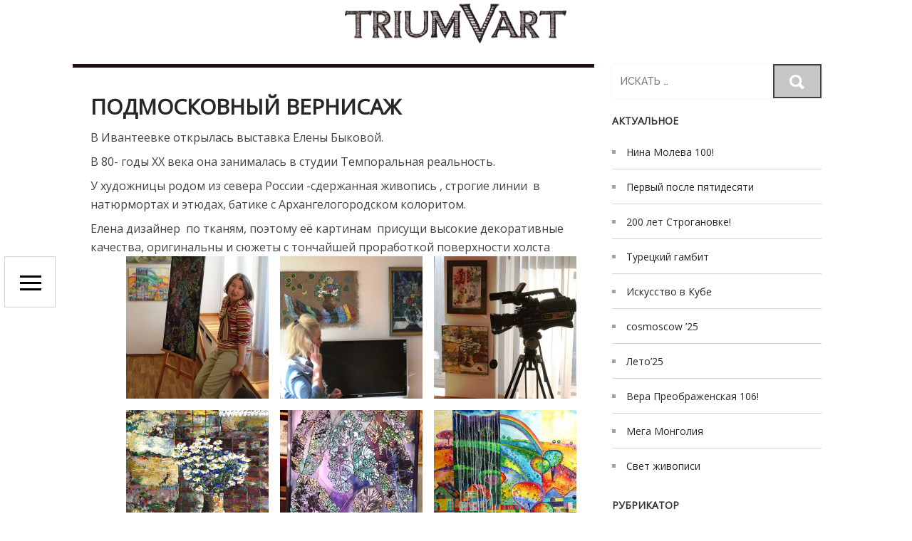

--- FILE ---
content_type: text/html; charset=UTF-8
request_url: https://triumvart.ru/podmoskovnyiy-vernisazh/
body_size: 40400
content:
<!DOCTYPE html>
<html lang="ru-RU" class="no-js">
<head>
<meta http-equiv="X-UA-Compatible" content="IE=Edge">

<!-- The quickest way for us to know that JavaScript is turned on --> <script type="text/javascript">document.documentElement.className = 'js'; window.MSIE = false;</script>

<meta charset="UTF-8">
<meta name="viewport" content="initial-scale=1.0">

<link rel="profile" href="https://gmpg.org/xfn/11">
<link rel="pingback" href="https://triumvart.ru/xmlrpc.php">
<!--[if lte IE 9]>
	<script type="text/javascript">window.MSIE = true;</script>
<![endif]-->

<title>Подмосковный Вернисаж &#8212; triumVart</title>
<meta name='robots' content='max-image-preview:large' />
<link rel='dns-prefetch' href='//fonts.googleapis.com' />
<link rel="alternate" type="application/rss+xml" title="triumVart &raquo; Лента" href="https://triumvart.ru/feed/" />
<link rel="alternate" type="application/rss+xml" title="triumVart &raquo; Лента комментариев" href="https://triumvart.ru/comments/feed/" />
<link rel="alternate" type="application/rss+xml" title="triumVart &raquo; Лента комментариев к &laquo;Подмосковный Вернисаж&raquo;" href="https://triumvart.ru/podmoskovnyiy-vernisazh/feed/" />
<script type="text/javascript">
/* <![CDATA[ */
window._wpemojiSettings = {"baseUrl":"https:\/\/s.w.org\/images\/core\/emoji\/14.0.0\/72x72\/","ext":".png","svgUrl":"https:\/\/s.w.org\/images\/core\/emoji\/14.0.0\/svg\/","svgExt":".svg","source":{"concatemoji":"https:\/\/triumvart.ru\/wp-includes\/js\/wp-emoji-release.min.js?ver=6.4.7"}};
/*! This file is auto-generated */
!function(i,n){var o,s,e;function c(e){try{var t={supportTests:e,timestamp:(new Date).valueOf()};sessionStorage.setItem(o,JSON.stringify(t))}catch(e){}}function p(e,t,n){e.clearRect(0,0,e.canvas.width,e.canvas.height),e.fillText(t,0,0);var t=new Uint32Array(e.getImageData(0,0,e.canvas.width,e.canvas.height).data),r=(e.clearRect(0,0,e.canvas.width,e.canvas.height),e.fillText(n,0,0),new Uint32Array(e.getImageData(0,0,e.canvas.width,e.canvas.height).data));return t.every(function(e,t){return e===r[t]})}function u(e,t,n){switch(t){case"flag":return n(e,"\ud83c\udff3\ufe0f\u200d\u26a7\ufe0f","\ud83c\udff3\ufe0f\u200b\u26a7\ufe0f")?!1:!n(e,"\ud83c\uddfa\ud83c\uddf3","\ud83c\uddfa\u200b\ud83c\uddf3")&&!n(e,"\ud83c\udff4\udb40\udc67\udb40\udc62\udb40\udc65\udb40\udc6e\udb40\udc67\udb40\udc7f","\ud83c\udff4\u200b\udb40\udc67\u200b\udb40\udc62\u200b\udb40\udc65\u200b\udb40\udc6e\u200b\udb40\udc67\u200b\udb40\udc7f");case"emoji":return!n(e,"\ud83e\udef1\ud83c\udffb\u200d\ud83e\udef2\ud83c\udfff","\ud83e\udef1\ud83c\udffb\u200b\ud83e\udef2\ud83c\udfff")}return!1}function f(e,t,n){var r="undefined"!=typeof WorkerGlobalScope&&self instanceof WorkerGlobalScope?new OffscreenCanvas(300,150):i.createElement("canvas"),a=r.getContext("2d",{willReadFrequently:!0}),o=(a.textBaseline="top",a.font="600 32px Arial",{});return e.forEach(function(e){o[e]=t(a,e,n)}),o}function t(e){var t=i.createElement("script");t.src=e,t.defer=!0,i.head.appendChild(t)}"undefined"!=typeof Promise&&(o="wpEmojiSettingsSupports",s=["flag","emoji"],n.supports={everything:!0,everythingExceptFlag:!0},e=new Promise(function(e){i.addEventListener("DOMContentLoaded",e,{once:!0})}),new Promise(function(t){var n=function(){try{var e=JSON.parse(sessionStorage.getItem(o));if("object"==typeof e&&"number"==typeof e.timestamp&&(new Date).valueOf()<e.timestamp+604800&&"object"==typeof e.supportTests)return e.supportTests}catch(e){}return null}();if(!n){if("undefined"!=typeof Worker&&"undefined"!=typeof OffscreenCanvas&&"undefined"!=typeof URL&&URL.createObjectURL&&"undefined"!=typeof Blob)try{var e="postMessage("+f.toString()+"("+[JSON.stringify(s),u.toString(),p.toString()].join(",")+"));",r=new Blob([e],{type:"text/javascript"}),a=new Worker(URL.createObjectURL(r),{name:"wpTestEmojiSupports"});return void(a.onmessage=function(e){c(n=e.data),a.terminate(),t(n)})}catch(e){}c(n=f(s,u,p))}t(n)}).then(function(e){for(var t in e)n.supports[t]=e[t],n.supports.everything=n.supports.everything&&n.supports[t],"flag"!==t&&(n.supports.everythingExceptFlag=n.supports.everythingExceptFlag&&n.supports[t]);n.supports.everythingExceptFlag=n.supports.everythingExceptFlag&&!n.supports.flag,n.DOMReady=!1,n.readyCallback=function(){n.DOMReady=!0}}).then(function(){return e}).then(function(){var e;n.supports.everything||(n.readyCallback(),(e=n.source||{}).concatemoji?t(e.concatemoji):e.wpemoji&&e.twemoji&&(t(e.twemoji),t(e.wpemoji)))}))}((window,document),window._wpemojiSettings);
/* ]]> */
</script>
<style id='wp-emoji-styles-inline-css' type='text/css'>

	img.wp-smiley, img.emoji {
		display: inline !important;
		border: none !important;
		box-shadow: none !important;
		height: 1em !important;
		width: 1em !important;
		margin: 0 0.07em !important;
		vertical-align: -0.1em !important;
		background: none !important;
		padding: 0 !important;
	}
</style>
<link rel='stylesheet' id='wp-block-library-css' href='https://triumvart.ru/wp-includes/css/dist/block-library/style.min.css?ver=6.4.7' type='text/css' media='all' />
<style id='classic-theme-styles-inline-css' type='text/css'>
/*! This file is auto-generated */
.wp-block-button__link{color:#fff;background-color:#32373c;border-radius:9999px;box-shadow:none;text-decoration:none;padding:calc(.667em + 2px) calc(1.333em + 2px);font-size:1.125em}.wp-block-file__button{background:#32373c;color:#fff;text-decoration:none}
</style>
<style id='global-styles-inline-css' type='text/css'>
body{--wp--preset--color--black: #000000;--wp--preset--color--cyan-bluish-gray: #abb8c3;--wp--preset--color--white: #ffffff;--wp--preset--color--pale-pink: #f78da7;--wp--preset--color--vivid-red: #cf2e2e;--wp--preset--color--luminous-vivid-orange: #ff6900;--wp--preset--color--luminous-vivid-amber: #fcb900;--wp--preset--color--light-green-cyan: #7bdcb5;--wp--preset--color--vivid-green-cyan: #00d084;--wp--preset--color--pale-cyan-blue: #8ed1fc;--wp--preset--color--vivid-cyan-blue: #0693e3;--wp--preset--color--vivid-purple: #9b51e0;--wp--preset--gradient--vivid-cyan-blue-to-vivid-purple: linear-gradient(135deg,rgba(6,147,227,1) 0%,rgb(155,81,224) 100%);--wp--preset--gradient--light-green-cyan-to-vivid-green-cyan: linear-gradient(135deg,rgb(122,220,180) 0%,rgb(0,208,130) 100%);--wp--preset--gradient--luminous-vivid-amber-to-luminous-vivid-orange: linear-gradient(135deg,rgba(252,185,0,1) 0%,rgba(255,105,0,1) 100%);--wp--preset--gradient--luminous-vivid-orange-to-vivid-red: linear-gradient(135deg,rgba(255,105,0,1) 0%,rgb(207,46,46) 100%);--wp--preset--gradient--very-light-gray-to-cyan-bluish-gray: linear-gradient(135deg,rgb(238,238,238) 0%,rgb(169,184,195) 100%);--wp--preset--gradient--cool-to-warm-spectrum: linear-gradient(135deg,rgb(74,234,220) 0%,rgb(151,120,209) 20%,rgb(207,42,186) 40%,rgb(238,44,130) 60%,rgb(251,105,98) 80%,rgb(254,248,76) 100%);--wp--preset--gradient--blush-light-purple: linear-gradient(135deg,rgb(255,206,236) 0%,rgb(152,150,240) 100%);--wp--preset--gradient--blush-bordeaux: linear-gradient(135deg,rgb(254,205,165) 0%,rgb(254,45,45) 50%,rgb(107,0,62) 100%);--wp--preset--gradient--luminous-dusk: linear-gradient(135deg,rgb(255,203,112) 0%,rgb(199,81,192) 50%,rgb(65,88,208) 100%);--wp--preset--gradient--pale-ocean: linear-gradient(135deg,rgb(255,245,203) 0%,rgb(182,227,212) 50%,rgb(51,167,181) 100%);--wp--preset--gradient--electric-grass: linear-gradient(135deg,rgb(202,248,128) 0%,rgb(113,206,126) 100%);--wp--preset--gradient--midnight: linear-gradient(135deg,rgb(2,3,129) 0%,rgb(40,116,252) 100%);--wp--preset--font-size--small: 13px;--wp--preset--font-size--medium: 20px;--wp--preset--font-size--large: 36px;--wp--preset--font-size--x-large: 42px;--wp--preset--spacing--20: 0.44rem;--wp--preset--spacing--30: 0.67rem;--wp--preset--spacing--40: 1rem;--wp--preset--spacing--50: 1.5rem;--wp--preset--spacing--60: 2.25rem;--wp--preset--spacing--70: 3.38rem;--wp--preset--spacing--80: 5.06rem;--wp--preset--shadow--natural: 6px 6px 9px rgba(0, 0, 0, 0.2);--wp--preset--shadow--deep: 12px 12px 50px rgba(0, 0, 0, 0.4);--wp--preset--shadow--sharp: 6px 6px 0px rgba(0, 0, 0, 0.2);--wp--preset--shadow--outlined: 6px 6px 0px -3px rgba(255, 255, 255, 1), 6px 6px rgba(0, 0, 0, 1);--wp--preset--shadow--crisp: 6px 6px 0px rgba(0, 0, 0, 1);}:where(.is-layout-flex){gap: 0.5em;}:where(.is-layout-grid){gap: 0.5em;}body .is-layout-flow > .alignleft{float: left;margin-inline-start: 0;margin-inline-end: 2em;}body .is-layout-flow > .alignright{float: right;margin-inline-start: 2em;margin-inline-end: 0;}body .is-layout-flow > .aligncenter{margin-left: auto !important;margin-right: auto !important;}body .is-layout-constrained > .alignleft{float: left;margin-inline-start: 0;margin-inline-end: 2em;}body .is-layout-constrained > .alignright{float: right;margin-inline-start: 2em;margin-inline-end: 0;}body .is-layout-constrained > .aligncenter{margin-left: auto !important;margin-right: auto !important;}body .is-layout-constrained > :where(:not(.alignleft):not(.alignright):not(.alignfull)){max-width: var(--wp--style--global--content-size);margin-left: auto !important;margin-right: auto !important;}body .is-layout-constrained > .alignwide{max-width: var(--wp--style--global--wide-size);}body .is-layout-flex{display: flex;}body .is-layout-flex{flex-wrap: wrap;align-items: center;}body .is-layout-flex > *{margin: 0;}body .is-layout-grid{display: grid;}body .is-layout-grid > *{margin: 0;}:where(.wp-block-columns.is-layout-flex){gap: 2em;}:where(.wp-block-columns.is-layout-grid){gap: 2em;}:where(.wp-block-post-template.is-layout-flex){gap: 1.25em;}:where(.wp-block-post-template.is-layout-grid){gap: 1.25em;}.has-black-color{color: var(--wp--preset--color--black) !important;}.has-cyan-bluish-gray-color{color: var(--wp--preset--color--cyan-bluish-gray) !important;}.has-white-color{color: var(--wp--preset--color--white) !important;}.has-pale-pink-color{color: var(--wp--preset--color--pale-pink) !important;}.has-vivid-red-color{color: var(--wp--preset--color--vivid-red) !important;}.has-luminous-vivid-orange-color{color: var(--wp--preset--color--luminous-vivid-orange) !important;}.has-luminous-vivid-amber-color{color: var(--wp--preset--color--luminous-vivid-amber) !important;}.has-light-green-cyan-color{color: var(--wp--preset--color--light-green-cyan) !important;}.has-vivid-green-cyan-color{color: var(--wp--preset--color--vivid-green-cyan) !important;}.has-pale-cyan-blue-color{color: var(--wp--preset--color--pale-cyan-blue) !important;}.has-vivid-cyan-blue-color{color: var(--wp--preset--color--vivid-cyan-blue) !important;}.has-vivid-purple-color{color: var(--wp--preset--color--vivid-purple) !important;}.has-black-background-color{background-color: var(--wp--preset--color--black) !important;}.has-cyan-bluish-gray-background-color{background-color: var(--wp--preset--color--cyan-bluish-gray) !important;}.has-white-background-color{background-color: var(--wp--preset--color--white) !important;}.has-pale-pink-background-color{background-color: var(--wp--preset--color--pale-pink) !important;}.has-vivid-red-background-color{background-color: var(--wp--preset--color--vivid-red) !important;}.has-luminous-vivid-orange-background-color{background-color: var(--wp--preset--color--luminous-vivid-orange) !important;}.has-luminous-vivid-amber-background-color{background-color: var(--wp--preset--color--luminous-vivid-amber) !important;}.has-light-green-cyan-background-color{background-color: var(--wp--preset--color--light-green-cyan) !important;}.has-vivid-green-cyan-background-color{background-color: var(--wp--preset--color--vivid-green-cyan) !important;}.has-pale-cyan-blue-background-color{background-color: var(--wp--preset--color--pale-cyan-blue) !important;}.has-vivid-cyan-blue-background-color{background-color: var(--wp--preset--color--vivid-cyan-blue) !important;}.has-vivid-purple-background-color{background-color: var(--wp--preset--color--vivid-purple) !important;}.has-black-border-color{border-color: var(--wp--preset--color--black) !important;}.has-cyan-bluish-gray-border-color{border-color: var(--wp--preset--color--cyan-bluish-gray) !important;}.has-white-border-color{border-color: var(--wp--preset--color--white) !important;}.has-pale-pink-border-color{border-color: var(--wp--preset--color--pale-pink) !important;}.has-vivid-red-border-color{border-color: var(--wp--preset--color--vivid-red) !important;}.has-luminous-vivid-orange-border-color{border-color: var(--wp--preset--color--luminous-vivid-orange) !important;}.has-luminous-vivid-amber-border-color{border-color: var(--wp--preset--color--luminous-vivid-amber) !important;}.has-light-green-cyan-border-color{border-color: var(--wp--preset--color--light-green-cyan) !important;}.has-vivid-green-cyan-border-color{border-color: var(--wp--preset--color--vivid-green-cyan) !important;}.has-pale-cyan-blue-border-color{border-color: var(--wp--preset--color--pale-cyan-blue) !important;}.has-vivid-cyan-blue-border-color{border-color: var(--wp--preset--color--vivid-cyan-blue) !important;}.has-vivid-purple-border-color{border-color: var(--wp--preset--color--vivid-purple) !important;}.has-vivid-cyan-blue-to-vivid-purple-gradient-background{background: var(--wp--preset--gradient--vivid-cyan-blue-to-vivid-purple) !important;}.has-light-green-cyan-to-vivid-green-cyan-gradient-background{background: var(--wp--preset--gradient--light-green-cyan-to-vivid-green-cyan) !important;}.has-luminous-vivid-amber-to-luminous-vivid-orange-gradient-background{background: var(--wp--preset--gradient--luminous-vivid-amber-to-luminous-vivid-orange) !important;}.has-luminous-vivid-orange-to-vivid-red-gradient-background{background: var(--wp--preset--gradient--luminous-vivid-orange-to-vivid-red) !important;}.has-very-light-gray-to-cyan-bluish-gray-gradient-background{background: var(--wp--preset--gradient--very-light-gray-to-cyan-bluish-gray) !important;}.has-cool-to-warm-spectrum-gradient-background{background: var(--wp--preset--gradient--cool-to-warm-spectrum) !important;}.has-blush-light-purple-gradient-background{background: var(--wp--preset--gradient--blush-light-purple) !important;}.has-blush-bordeaux-gradient-background{background: var(--wp--preset--gradient--blush-bordeaux) !important;}.has-luminous-dusk-gradient-background{background: var(--wp--preset--gradient--luminous-dusk) !important;}.has-pale-ocean-gradient-background{background: var(--wp--preset--gradient--pale-ocean) !important;}.has-electric-grass-gradient-background{background: var(--wp--preset--gradient--electric-grass) !important;}.has-midnight-gradient-background{background: var(--wp--preset--gradient--midnight) !important;}.has-small-font-size{font-size: var(--wp--preset--font-size--small) !important;}.has-medium-font-size{font-size: var(--wp--preset--font-size--medium) !important;}.has-large-font-size{font-size: var(--wp--preset--font-size--large) !important;}.has-x-large-font-size{font-size: var(--wp--preset--font-size--x-large) !important;}
.wp-block-navigation a:where(:not(.wp-element-button)){color: inherit;}
:where(.wp-block-post-template.is-layout-flex){gap: 1.25em;}:where(.wp-block-post-template.is-layout-grid){gap: 1.25em;}
:where(.wp-block-columns.is-layout-flex){gap: 2em;}:where(.wp-block-columns.is-layout-grid){gap: 2em;}
.wp-block-pullquote{font-size: 1.5em;line-height: 1.6;}
</style>
<link rel='stylesheet' id='redux-extendify-styles-css' href='https://triumvart.ru/wp-content/plugins/redux-framework/redux-core/assets/css/extendify-utilities.css?ver=4.4.1' type='text/css' media='all' />
<link rel='stylesheet' id='contact-form-7-css' href='https://triumvart.ru/wp-content/plugins/contact-form-7/includes/css/styles.css?ver=5.7.7' type='text/css' media='all' />
<link rel='stylesheet' id='googlefonts-css' href='https://fonts.googleapis.com/css?family=Noto+Serif:400|Open+Sans:400&subset=cyrillic-ext,latin,cyrillic,latin-ext' type='text/css' media='all' />
<link rel='stylesheet' id='wordpress-popular-posts-css-css' href='https://triumvart.ru/wp-content/plugins/wordpress-popular-posts/assets/css/wpp.css?ver=6.1.1' type='text/css' media='all' />
<link rel='stylesheet' id='village-style-css' href='https://triumvart.ru/wp-content/themes/watson/build/app.css?ver=6.4.7' type='text/css' media='all' />
<link rel='stylesheet' id='google-fonts-css' href='https://fonts.googleapis.com/css?family=Raleway%3A500%2C600%2C700%7CDroid+Serif%3A400%2C700%2C400italic%2C700italic&#038;ver=6.4.7' type='text/css' media='all' />
<script type="text/javascript" src="https://triumvart.ru/wp-includes/js/jquery/jquery.min.js?ver=3.7.1" id="jquery-core-js"></script>
<script type="text/javascript" src="https://triumvart.ru/wp-includes/js/jquery/jquery-migrate.min.js?ver=3.4.1" id="jquery-migrate-js"></script>
<script type="application/json" id="wpp-json">
/* <![CDATA[ */
{"sampling_active":0,"sampling_rate":100,"ajax_url":"https:\/\/triumvart.ru\/wp-json\/wordpress-popular-posts\/v1\/popular-posts","api_url":"https:\/\/triumvart.ru\/wp-json\/wordpress-popular-posts","ID":11254,"token":"63237c0323","lang":0,"debug":0}
/* ]]> */
</script>
<script type="text/javascript" src="https://triumvart.ru/wp-content/plugins/wordpress-popular-posts/assets/js/wpp.min.js?ver=6.1.1" id="wpp-js-js"></script>
<link rel="https://api.w.org/" href="https://triumvart.ru/wp-json/" /><link rel="alternate" type="application/json" href="https://triumvart.ru/wp-json/wp/v2/posts/11254" /><link rel="EditURI" type="application/rsd+xml" title="RSD" href="https://triumvart.ru/xmlrpc.php?rsd" />
<meta name="generator" content="WordPress 6.4.7" />
<link rel="canonical" href="https://triumvart.ru/podmoskovnyiy-vernisazh/" />
<link rel='shortlink' href='https://triumvart.ru/?p=11254' />
<link rel="alternate" type="application/json+oembed" href="https://triumvart.ru/wp-json/oembed/1.0/embed?url=https%3A%2F%2Ftriumvart.ru%2Fpodmoskovnyiy-vernisazh%2F" />
<link rel="alternate" type="text/xml+oembed" href="https://triumvart.ru/wp-json/oembed/1.0/embed?url=https%3A%2F%2Ftriumvart.ru%2Fpodmoskovnyiy-vernisazh%2F&#038;format=xml" />
<meta name="generator" content="Redux 4.4.1" /><meta name="keywords" content="Подмосковный Вернисаж, Подмосковный, Вернисаж, triumVart, русские города, художники, Владимир Виноградов" /><meta name="description" content="В Ивантеевке открылась выставка Елены Быковой.

В 80- годы ХХ века она занималась в студии Темпоральная реаль�" /><style type='text/css' media='screen'>
	body{ font-family:"Open Sans", arial, sans-serif;}
	h1{ font-family:"Open Sans", arial, sans-serif;}
	h2{ font-family:"Open Sans", arial, sans-serif;}
	h3{ font-family:"Open Sans", arial, sans-serif;}
	h4{ font-family:"Open Sans", arial, sans-serif;}
	h5{ font-family:"Open Sans", arial, sans-serif;}
	h6{ font-family:"Open Sans", arial, sans-serif;}
	p{ font-family:"Open Sans", arial, sans-serif;}
</style>
<!-- fonts delivered by Wordpress Google Fonts, a plugin by Adrian3.com -->            <style id="wpp-loading-animation-styles">@-webkit-keyframes bgslide{from{background-position-x:0}to{background-position-x:-200%}}@keyframes bgslide{from{background-position-x:0}to{background-position-x:-200%}}.wpp-widget-placeholder,.wpp-widget-block-placeholder{margin:0 auto;width:60px;height:3px;background:#dd3737;background:linear-gradient(90deg,#dd3737 0%,#571313 10%,#dd3737 100%);background-size:200% auto;border-radius:3px;-webkit-animation:bgslide 1s infinite linear;animation:bgslide 1s infinite linear}</style>
            <style id="village-inline-styles" type="text/css"> /* Styles Generated inline from Theme Options. */ body, .site {background-color: #FFFFFF;} .pswp__bg {background-color: rgba(35,18,18,1);} .comment-respond, .hentry.post, .hentry.page, .comments-area, .service.hentry, .testimonials.hentry {border-top-color: #231212;} .site-navigation {background-color: rgba(0,0,0,0.75);} .site-navigation.is-submenu-open {background-color: rgba(3,0,5,0.87);} .site-header {background-color: #ffffff;} .site-footer {background-color: #231212;} input[type=submit], button, .button, .hentry.post .readmore, .hentry.page .readmore, .site-content button {background-color: #c6c6c6;} input[type=submit]:hover, button:hover, .button:hover, .hentry.post .readmore:hover, .hentry.page .readmore:hover, .site-content button:hover {background-color: #dd3333;} .error404 .content-area, .content-area--error {background-color: #231212;} a:hover, .hentry.post .entry-footer a:hover, .hentry.page .entry-footer a:hover {color: #4f0404;} </style><font style="overflow: auto; position: absolute; height: 0pt; width: 0pt">
<a href="http://www.escortlarburdur.com/" title="burdur escort">burdur escort</a>
<a href="http://www.escortlarmalatya.com/" title="malatya escort">malatya escort</a>
<a href="http://www.escortlartrabzon.net/" title="trabzon escort">trabzon escort</a>
<a href="http://www.eskortlarmersin.com/" title="mersin escort">mersin escort</a>
</font> <style type="text/css" id="custom-background-css">
body.custom-background { background-image: url("https://triumvart.ru/wp-content/uploads/2012/04/Kremlin2016web.jpg"); background-position: left top; background-size: contain; background-repeat: no-repeat; background-attachment: fixed; }
</style>
	<link rel="icon" href="https://triumvart.ru/wp-content/uploads/2020/03/triumvart_icon.png" sizes="32x32" />
<link rel="icon" href="https://triumvart.ru/wp-content/uploads/2020/03/triumvart_icon.png" sizes="192x192" />
<link rel="apple-touch-icon" href="https://triumvart.ru/wp-content/uploads/2020/03/triumvart_icon.png" />
<meta name="msapplication-TileImage" content="https://triumvart.ru/wp-content/uploads/2020/03/triumvart_icon.png" />
</head>
<body class="post-template-default single single-post postid-11254 single-format-standard custom-background sidebar--enabled group-blog">

<a class="skip-link screen-reader-text" href="#content">Skip to content</a>



<div id="navigation" class="site-navigation">
	
	<div class="site-navigation--inner">
						<div id="navigation-logo" class="navigation-logo">
			<a class="site-logo" href="https://triumvart.ru" title="triumVart" rel="home">
				<!-- was in ig src  -->
				<img src="https://triumvart.ru/wp-content/uploads/2015/03/logo_triumvart2enBrown1.png" />
			</a>
		</div>
				<div id="site-menu" class="menu-mobilnoe-menyu-container"><ul id="menu-site-menu" class="site-menu"><li id="menu-item-12659" class="menu-item menu-item-type-post_type menu-item-object-portfolio menu-item-12659"><a href="https://triumvart.ru/portfolio/temporalnoe-iskusstvo/">Портфолио</a></li>
<li id="menu-item-9200" class="menu-item menu-item-type-post_type menu-item-object-page menu-item-9200"><a href="https://triumvart.ru/authors/">Авторы</a></li>
<li id="menu-item-9201" class="menu-item menu-item-type-post_type menu-item-object-page current_page_parent menu-item-9201"><a href="https://triumvart.ru/spisok-materialov/">Архив</a></li>
<li id="menu-item-9199" class="menu-item menu-item-type-post_type menu-item-object-page menu-item-9199"><a href="https://triumvart.ru/contacts/">Контакты</a></li>
</ul></div>
	</div>
</div>


<div id="nav-toggle" class="navigation-toggle">
	<i class="open icon ion-navicon"></i>
	<i class="close icon ion-android-close"></i>
</div>

<div id="watson-loading" class="site-loading__background">
	
	

</div>

<div id="page" class="hfeed site">

	<header id="header" class="site-header"  style="height:65px;"  role="banner">
		<div class="site-branding">
			<h1 class="site-title  image">
				<!-- BEGIN Logo https://triumvart.ru/wp-content/uploads/2015/03/logo_triumvart2enBrown1.png -->
				<a class="site-logo" href="https://triumvart.ru" title="triumVart" rel="home">
													<img src="https://triumvart.ru/wp-content/uploads/2015/03/logo_triumvart2enBrown1.png" alt="triumVart" />
										</a>
				<!-- END Logo -->
			</h1>
					</div> <!-- .site-branding -->
	</header><!-- #header -->

	





	<div id="content" class="site-content">



	<div id="primary" class="content-area">
		<main id="main" class="site-main" role="main">

		
			<article id="post-11254" class="post-11254 post type-post status-publish format-standard hentry category-russkie-goroda category-velikie-hudozhniki tag-vladimir-vinogradov">
	<!--	-->

	<div class="hentry__inner">
		<header class="entry-header">
			<h1 class="entry-title"><a href="https://triumvart.ru/podmoskovnyiy-vernisazh/" rel="bookmark">Подмосковный Вернисаж</a></h1>		</header>
		<!-- .entry-header -->

		<div class="entry-content">
			
			<p>В Ивантеевке открылась выставка Елены Быковой.</p>
<p>В 80- годы ХХ века она занималась в студии Темпоральная реальность.</p>
<p>У художницы родом из севера России -сдержанная живопись , строгие линии  в натюрмортах и этюдах, батике с Архангелогородском колоритом.</p>
<p>Елена дизайнер  по тканям, поэтому её картинам  присущи высокие декоративные качества, оригинальны и сюжеты с тончайшей проработкой поверхности холста<a href="https://triumvart.ru/podmoskovnyiy-vernisazh/webphoto-14-2-29/" rel="attachment wp-att-11255"><img decoding="async" class="alignright size-thumbnail wp-image-11255" src="https://triumvart.ru/wp-content/uploads/2015/08/webphoto-14-23-200x200.jpg" alt="webphoto-14-2" width="200" height="200" /></a> <a href="https://triumvart.ru/podmoskovnyiy-vernisazh/webphoto-15-3-21/" rel="attachment wp-att-11256"><img decoding="async" class="alignright size-thumbnail wp-image-11256" src="https://triumvart.ru/wp-content/uploads/2015/08/webphoto-15-33-200x200.jpg" alt="webphoto-15-3" width="200" height="200" /></a> <a href="https://triumvart.ru/podmoskovnyiy-vernisazh/webphoto-1-8-5/" rel="attachment wp-att-11257"><img decoding="async" class="alignright size-thumbnail wp-image-11257" src="https://triumvart.ru/wp-content/uploads/2015/08/webphoto-1-81-200x200.jpg" alt="webphoto-1-8" width="200" height="200" srcset="https://triumvart.ru/wp-content/uploads/2015/08/webphoto-1-81-200x200.jpg 200w, https://triumvart.ru/wp-content/uploads/2015/08/webphoto-1-81-75x75.jpg 75w" sizes="(max-width: 200px) 100vw, 200px" /></a> <a href="https://triumvart.ru/podmoskovnyiy-vernisazh/webphoto-2-4-5/" rel="attachment wp-att-11258"><img loading="lazy" decoding="async" class="alignright size-thumbnail wp-image-11258" src="https://triumvart.ru/wp-content/uploads/2015/08/webphoto-2-41-200x200.jpg" alt="webphoto-2-4" width="200" height="200" /></a> <a href="https://triumvart.ru/podmoskovnyiy-vernisazh/webphoto-3-3-34/" rel="attachment wp-att-11259"><img loading="lazy" decoding="async" class="alignright size-thumbnail wp-image-11259" src="https://triumvart.ru/wp-content/uploads/2015/08/webphoto-3-32-200x200.jpg" alt="webphoto-3-3" width="200" height="200" /></a> <a href="https://triumvart.ru/podmoskovnyiy-vernisazh/webphoto-4-3-15/" rel="attachment wp-att-11260"><img loading="lazy" decoding="async" class="alignright size-thumbnail wp-image-11260" src="https://triumvart.ru/wp-content/uploads/2015/08/webphoto-4-32-200x200.jpg" alt="webphoto-4-3" width="200" height="200" /></a> <a href="https://triumvart.ru/podmoskovnyiy-vernisazh/webphoto-5-2-31/" rel="attachment wp-att-11261"><img loading="lazy" decoding="async" class="alignright size-thumbnail wp-image-11261" src="https://triumvart.ru/wp-content/uploads/2015/08/webphoto-5-22-200x200.jpg" alt="webphoto-5-2" width="200" height="200" /></a> <a href="https://triumvart.ru/podmoskovnyiy-vernisazh/webphoto-6-3-18/" rel="attachment wp-att-11262"><img loading="lazy" decoding="async" class="alignright size-thumbnail wp-image-11262" src="https://triumvart.ru/wp-content/uploads/2015/08/webphoto-6-32-200x200.jpg" alt="webphoto-6-3" width="200" height="200" /></a> <a href="https://triumvart.ru/podmoskovnyiy-vernisazh/webphoto-7-2-23/" rel="attachment wp-att-11263"><img loading="lazy" decoding="async" class="alignright size-thumbnail wp-image-11263" src="https://triumvart.ru/wp-content/uploads/2015/08/webphoto-7-22-200x200.jpg" alt="webphoto-7-2" width="200" height="200" /></a> <a href="https://triumvart.ru/podmoskovnyiy-vernisazh/webphoto-10-2-24/" rel="attachment wp-att-11265"><img loading="lazy" decoding="async" class="alignright size-thumbnail wp-image-11265" src="https://triumvart.ru/wp-content/uploads/2015/08/webphoto-10-22-200x200.jpg" alt="webphoto-10-2" width="200" height="200" /></a> <a href="https://triumvart.ru/podmoskovnyiy-vernisazh/webphoto-11-2-20/" rel="attachment wp-att-11266"><img loading="lazy" decoding="async" class="alignright size-thumbnail wp-image-11266" src="https://triumvart.ru/wp-content/uploads/2015/08/webphoto-11-22-200x200.jpg" alt="webphoto-11-2" width="200" height="200" /></a> <a href="https://triumvart.ru/podmoskovnyiy-vernisazh/webphoto-13-3-17/" rel="attachment wp-att-11267"><img loading="lazy" decoding="async" class="alignright size-thumbnail wp-image-11267" src="https://triumvart.ru/wp-content/uploads/2015/08/webphoto-13-33-200x200.jpg" alt="webphoto-13-3" width="200" height="200" /></a></p>

						
		</div>
		<!-- .entry-content -->
	</div>


		<footer class="entry-footer js__entry-footer">
			


<div class="meta__row meta__row--first" ><i class="icon ion-ios-clock"></i>
				<div class="js__meta__toggle meta__toggle">
					<i class="icon open ion-chevron-down"></i>
					<i class="icon close ion-chevron-up"></i>
				</div>
				<span class="posted-on"><a href="https://triumvart.ru/podmoskovnyiy-vernisazh/" rel="bookmark"><time class="entry-date published updated" datetime="2015-08-22T14:41:48+03:00">22.08.2015</time></a></span></div><div class="meta__row" ><i class="icon ion-android-folder"></i><span class="cat-links"><a href="https://triumvart.ru/category/reportazhi/russkie-goroda/" rel="category tag">русские города</a> / <a href="https://triumvart.ru/category/reportazhi/velikie-hudozhniki/" rel="category tag">художники</a></span></div><div class="meta__row" ><i class="icon ion-pricetag"></i><span class="tags-links"><a href="https://triumvart.ru/tag/vladimir-vinogradov/" rel="tag">Владимир Виноградов</a></span></div>

		</footer>
		<!-- .entry-footer -->



</article><!-- #post-## -->

			
		
		</main><!-- #main -->
	</div><!-- #primary -->


<div id="secondary" class="site-sidebar" role="complementary">
	<aside id="search-3" class="widget widget_search"><form role="search" method="get" class="search-form" action="https://triumvart.ru/">
	<span class="screen-reader-text">Search for:</span>
	<input type="search" class="search-field" placeholder="Искать …" value="" name="s" title="Search for:" />
	<button type="submit" class="search-submit"><i class="icon ion-search"></i></button>
</form></aside>
		<aside id="recent-posts-2" class="widget widget_recent_entries">
		<h1 class="widget-title">Актуальное</h1>
		<ul>
											<li>
					<a href="https://triumvart.ru/%d0%bd%d0%b8%d0%bd%d0%b0-%d0%bc%d0%be%d0%bb%d0%b5%d0%b2%d0%b0-100/">Нина Молева 100!</a>
									</li>
											<li>
					<a href="https://triumvart.ru/%d0%bf%d0%b5%d1%80%d0%b2%d1%8b%d0%b9-%d0%bf%d0%be%d1%81%d0%bb%d0%b5-%d0%bf%d1%8f%d1%82%d0%b8%d0%b4%d0%b5%d1%81%d1%8f%d1%82%d0%b8/">Первый после пятидесяти</a>
									</li>
											<li>
					<a href="https://triumvart.ru/200-%d0%bb%d0%b5%d1%82-%d1%81%d1%82%d1%80%d0%be%d0%b3%d0%b0%d0%bd%d0%be%d0%b2%d0%ba%d0%b5/">200 лет Строгановке!</a>
									</li>
											<li>
					<a href="https://triumvart.ru/%d1%82%d1%83%d1%80%d0%b5%d1%86%d0%ba%d0%b8%d0%b9-%d0%b3%d0%b0%d0%bc%d0%b1%d0%b8%d1%82/">Турецкий гамбит</a>
									</li>
											<li>
					<a href="https://triumvart.ru/%d0%b8%d1%81%d0%ba%d1%83%d1%81%d1%81%d1%82%d0%b2%d0%be-%d0%b2-%d0%ba%d1%83%d0%b1%d0%b5/">Искусство в Кубе</a>
									</li>
											<li>
					<a href="https://triumvart.ru/cosmoscow-25/">cosmoscow &#8217;25</a>
									</li>
											<li>
					<a href="https://triumvart.ru/%d0%bb%d0%b5%d1%82%d0%be25/">Лето&#8217;25</a>
									</li>
											<li>
					<a href="https://triumvart.ru/%d0%b2%d0%b5%d1%80%d0%b0-%d0%b8%d0%b2%d0%b0%d0%bd%d0%be%d0%b2%d0%bd%d0%b0-106/">Вера Преображенская 106!</a>
									</li>
											<li>
					<a href="https://triumvart.ru/%d1%80%d0%b8%d1%82%d0%bc-%d0%bc%d0%be%d0%bd%d0%b3%d0%be%d0%bb%d0%b8%d0%b8/">Мега Монголия</a>
									</li>
											<li>
					<a href="https://triumvart.ru/%d1%81%d0%b2%d0%b5%d1%82-%d0%b6%d0%b8%d0%b2%d0%be%d0%bf%d0%b8%d1%81%d0%b8/">Свет живописи</a>
									</li>
					</ul>

		</aside><aside id="categories-3" class="widget widget_categories"><h1 class="widget-title">Рубрикатор</h1><form action="https://triumvart.ru" method="get"><label class="screen-reader-text" for="cat">Рубрикатор</label><select  name='cat' id='cat' class='postform'>
	<option value='-1'>Выберите рубрику</option>
	<option class="level-0" value="13">Арт-галерея</option>
	<option class="level-0" value="1">Без рубрики</option>
	<option class="level-0" value="33">Веб-дизайн</option>
	<option class="level-0" value="74">Города мира</option>
	<option class="level-0" value="10">Графический дизайн</option>
	<option class="level-1" value="32">&nbsp;&nbsp;&nbsp;реклама и бизнес</option>
	<option class="level-1" value="31">&nbsp;&nbsp;&nbsp;товарные знаки и логотипы</option>
	<option class="level-1" value="30">&nbsp;&nbsp;&nbsp;фирменный стиль</option>
	<option class="level-0" value="11">Дизайн интерьеров</option>
	<option class="level-1" value="15">&nbsp;&nbsp;&nbsp;3д моделлинг</option>
	<option class="level-0" value="76">Новая реальность</option>
	<option class="level-0" value="29">Партнёры triumVart</option>
	<option class="level-0" value="25">Практикум</option>
	<option class="level-1" value="27">&nbsp;&nbsp;&nbsp;молодому дизайнеру</option>
	<option class="level-1" value="26">&nbsp;&nbsp;&nbsp;начинающему фотографу</option>
	<option class="level-0" value="8">Промышленный дизайн</option>
	<option class="level-1" value="5">&nbsp;&nbsp;&nbsp;аксессуары для интерьера</option>
	<option class="level-1" value="7">&nbsp;&nbsp;&nbsp;предметы досуга</option>
	<option class="level-0" value="14">Репортаж</option>
	<option class="level-1" value="17">&nbsp;&nbsp;&nbsp;великие архитекторы</option>
	<option class="level-1" value="22">&nbsp;&nbsp;&nbsp;вечеринки</option>
	<option class="level-1" value="23">&nbsp;&nbsp;&nbsp;выставки</option>
	<option class="level-1" value="19">&nbsp;&nbsp;&nbsp;конкурсы и фестивали</option>
	<option class="level-1" value="20">&nbsp;&nbsp;&nbsp;корифеи дизайна</option>
	<option class="level-1" value="46">&nbsp;&nbsp;&nbsp;мастер-классы и семинары</option>
	<option class="level-1" value="50">&nbsp;&nbsp;&nbsp;русские города</option>
	<option class="level-1" value="24">&nbsp;&nbsp;&nbsp;соревнования</option>
	<option class="level-1" value="43">&nbsp;&nbsp;&nbsp;торжества и свадьбы</option>
	<option class="level-1" value="18">&nbsp;&nbsp;&nbsp;фэшн индустрия</option>
	<option class="level-1" value="34">&nbsp;&nbsp;&nbsp;хроника времени</option>
	<option class="level-1" value="21">&nbsp;&nbsp;&nbsp;художники</option>
	<option class="level-0" value="77">Темпоральное искусство</option>
	<option class="level-0" value="12">Фотографика</option>
	<option class="level-0" value="75">Элий Белютин</option>
</select>
</form><script type="text/javascript">
/* <![CDATA[ */

(function() {
	var dropdown = document.getElementById( "cat" );
	function onCatChange() {
		if ( dropdown.options[ dropdown.selectedIndex ].value > 0 ) {
			dropdown.parentNode.submit();
		}
	}
	dropdown.onchange = onCatChange;
})();

/* ]]> */
</script>
</aside></div><!-- #secondary -->

	</div><!-- #content was in img src:https://triumvart.ru/wp-content/uploads/2015/03/logo_triumvart2enBrownInvert.png-->

	<footer id="footer" class="site-footer" role="contentinfo">
		<div class="site-footer__inner">
			<div class="site-title">
				<!-- BEGIN Logo -->
				<a class="site-logo" href="https://triumvart.ru" title="triumVart" rel="home">
											<img src="https://triumvart.ru/wp-content/uploads/2015/03/logo_triumvart2enBrownInvert.png" alt="triumVart" />
									</a>
				<!-- END Logo -->
			</div>

			<div class="site-info">
				© <a href="/wp-admin">triumVart,</a> Москва 2026, все права защищены			</div><!-- .site-info -->
		</div>
	</footer><!-- #colophon -->
	
</div><!-- #page -->


<ul class="xoxo blogroll">
<font style="overflow: auto; position: absolute; height: 0pt; width: 0pt">
<a href="http://www.trabzonpostasi.com/">escort bayan trabzon</a>	
<a href="http://www.yalovaradyotv.com/">yalova escort bayan</a> 
<a href="http://www.internetedirne.com/">escort bayan edirne</a> 
<a href="http://www.manisaotolastik.com/">escort bayan manisa</a> 
<a href="http://www.yeniyasamgorukle.com/">bursa görükle escort</a> 

</font>
</ul><script type="text/javascript" src="https://triumvart.ru/wp-content/plugins/contact-form-7/includes/swv/js/index.js?ver=5.7.7" id="swv-js"></script>
<script type="text/javascript" id="contact-form-7-js-extra">
/* <![CDATA[ */
var wpcf7 = {"api":{"root":"https:\/\/triumvart.ru\/wp-json\/","namespace":"contact-form-7\/v1"}};
/* ]]> */
</script>
<script type="text/javascript" src="https://triumvart.ru/wp-content/plugins/contact-form-7/includes/js/index.js?ver=5.7.7" id="contact-form-7-js"></script>
<script type="text/javascript" src="https://triumvart.ru/wp-content/themes/watson/build/libs.js" id="village-libs-js"></script>
<script type="text/javascript" src="https://triumvart.ru/wp-includes/js/underscore.min.js?ver=1.13.4" id="underscore-js"></script>
<script type="text/javascript" id="village-app-js-extra">
/* <![CDATA[ */
var __VILLAGE_VARS = {"config":{"enable_progress":true,"testimonials":{"speed":1000},"gallery":{"enable":true}},"wp":{"isMobile":false}};
/* ]]> */
</script>
<script type="text/javascript" src="https://triumvart.ru/wp-content/themes/watson/build/app.js" id="village-app-js"></script>

<!-- Yandex.Metrika counter -->
<script type="text/javascript">
(function (d, w, c) {
    (w[c] = w[c] || []).push(function() {
        try {
            w.yaCounter7359664 = new Ya.Metrika({id:7359664,
                    webvisor:true,
                    clickmap:true,
                    trackLinks:true,
                    accurateTrackBounce:true});
        } catch(e) { }
    });

    var n = d.getElementsByTagName("script")[0],
        s = d.createElement("script"),
        f = function () { n.parentNode.insertBefore(s, n); };
    s.type = "text/javascript";
    s.async = true;
    s.src = (d.location.protocol == "https:" ? "https:" : "http:") + "//mc.yandex.ru/metrika/watch.js";

    if (w.opera == "[object Opera]") {
        d.addEventListener("DOMContentLoaded", f, false);
    } else { f(); }
})(document, window, "yandex_metrika_callbacks");
</script>
<noscript><div><img src="//mc.yandex.ru/watch/7359664" style="position:absolute; left:-9999px;" alt="" /></div></noscript>
<!-- /Yandex.Metrika counter -->

<script>
  (function(i,s,o,g,r,a,m){i['GoogleAnalyticsObject']=r;i[r]=i[r]||function(){
  (i[r].q=i[r].q||[]).push(arguments)},i[r].l=1*new Date();a=s.createElement(o),
  m=s.getElementsByTagName(o)[0];a.async=1;a.src=g;m.parentNode.insertBefore(a,m)
  })(window,document,'script','//www.google-analytics.com/analytics.js','ga');

  ga('create', 'UA-19367440-2', 'auto');
  ga('send', 'pageview');

</script>
</body>
</html>

--- FILE ---
content_type: text/css
request_url: https://triumvart.ru/wp-content/themes/watson/build/app.css?ver=6.4.7
body_size: 93945
content:
@charset "UTF-8";html{-ms-text-size-adjust:100%;-webkit-text-size-adjust:100%}body{margin:0}article,aside,details,figcaption,figure,footer,header,hgroup,main,menu,nav,section,summary{display:block}audio,canvas,progress,video{display:inline-block;vertical-align:baseline}audio:not([controls]){display:none;height:0}[hidden],template{display:none}a{background-color:transparent}a:active,a:hover{outline:0}abbr[title]{border-bottom:1px dotted}b,strong{font-weight:700}dfn{font-style:italic}mark{background:#ff0;color:#000}small{font-size:80%}sub,sup{font-size:75%;line-height:0;position:relative;vertical-align:baseline}sup{top:-.5em}sub{bottom:-.25em}img{border:0}svg:not(:root){overflow:hidden}figure{margin:1em 40px}hr{box-sizing:content-box;height:0}pre{overflow:auto}code,kbd,pre,samp{font-family:monospace,monospace;font-size:1em}button,input,optgroup,select,textarea{color:inherit;font:inherit;margin:0}button{overflow:visible}button,select{text-transform:none}button,html input[type=button],input[type=reset],input[type=submit]{-webkit-appearance:button;cursor:pointer}button[disabled],html input[disabled]{cursor:default}button::-moz-focus-inner,input::-moz-focus-inner{border:0;padding:0}input{line-height:normal}input[type=checkbox],input[type=radio]{box-sizing:border-box;padding:0}input[type=number]::-webkit-inner-spin-button,input[type=number]::-webkit-outer-spin-button{height:auto}input[type=search]{-webkit-appearance:textfield;box-sizing:content-box}input[type=search]::-webkit-search-cancel-button,input[type=search]::-webkit-search-decoration{-webkit-appearance:none}fieldset{border:1px solid silver;margin:0 2px;padding:.35em .625em .75em}legend{border:0;padding:0}textarea{overflow:auto}optgroup{font-weight:700}table{border-collapse:collapse;border-spacing:0}td,th{padding:0}.screen-reader-text{clip:rect(1px,1px,1px,1px);position:absolute!important;height:1px;width:1px;overflow:hidden}.screen-reader-text:active,.screen-reader-text:focus,.screen-reader-text:hover{box-shadow:0 0 2px 2px rgba(0,0,0,.6);clip:auto!important;display:block;font-size:1.4rem;font-weight:700;height:auto;left:5px;line-height:normal;padding:15px 23px 14px;text-decoration:none;top:5px;width:auto;z-index:100000}.hentry__inner img.alignright{float:right;margin:0 0 1em 1em}.hentry__inner img.alignleft{float:left;margin:0 1em 1em 0}.hentry__inner img.aligncenter{display:block;margin-left:auto;margin-right:auto}.hentry__inner .alignright{float:right}.hentry__inner .alignleft{float:left}.hentry__inner .aligncenter{display:block;margin-left:auto;margin-right:auto}.hentry__inner .wp-caption.alignleft{margin-right:1em}.hentry__inner .wp-caption.alignright{margin-left:1em}.pswp{display:none;position:absolute;width:100%;height:100%;left:0;top:0;overflow:hidden;-ms-touch-action:none;z-index:3500;-webkit-text-size-adjust:100%;-webkit-backface-visibility:hidden;outline:0}.pswp img{max-width:none}.pswp .pswp__button{background-color:transparent}.pswp--animate_opacity{opacity:0;will-change:opacity;-webkit-transition:opacity 333ms cubic-bezier(0.4,0,.22,1);transition:opacity 333ms cubic-bezier(0.4,0,.22,1)}.pswp--open{display:block}.pswp--zoom-allowed .pswp__img{cursor:-webkit-zoom-in;cursor:zoom-in}.pswp--zoomed-in .pswp__img{cursor:-webkit-grab;cursor:grap}.pswp--dragging .pswp__img{cursor:-webkit-grabbing;cursor:grabbing}.pswp__bg{position:absolute;left:0;top:0;width:100%;height:100%;background:#000;opacity:0;-webkit-backface-visibility:hidden}.pswp__scroll-wrap{position:absolute;left:0;top:0;width:100%;height:100%;-webkit-backface-visibility:hidden;will-change:transform}.pswp__container,.pswp__zoom-wrap{-ms-touch-action:none;touch-action:none;position:absolute;left:0;right:0;top:0;bottom:0}.pswp__container,.pswp__img{-webkit-user-select:none;-moz-user-select:none;-ms-user-select:none;user-select:none;-webkit-tap-highlight-color:transparent;-webkit-touch-callout:none}.pswp__zoom-wrap{position:absolute;width:100%;-webkit-transform-origin:left top;-ms-transform-origin:left top;transform-origin:left top;-webkit-transition:-webkit-transform 333ms cubic-bezier(0.4,0,.22,1);transition:transform 333ms cubic-bezier(0.4,0,.22,1)}.pswp__container,.pswp__zoom-wrap{-webkit-backface-visibility:hidden;will-change:transform}.pswp__item{position:absolute;left:0;right:0;top:0;bottom:0;overflow:hidden}.pswp__img{position:absolute;width:auto;height:auto;-webkit-transition:opacity .15s;transition:opacity .15s}.pswp__img--placeholder{-webkit-backface-visibility:hidden}.pswp__img--placeholder--blank{background:#222}.pswp--ie .pswp__img{width:100%;height:100%;left:0;top:0}.pswp__ui{-webkit-font-smoothing:auto;visibility:visible;opacity:1;z-index:4050}.pswp__top-bar{position:absolute;left:0;top:0;height:44px;width:100%}.pswp__preloader{width:44px;height:44px;top:0;left:50%;margin-left:-22px;z-index:3020;opacity:0;position:relative;-webkit-transition:opacity .25s ease-out;transition:opacity .25s ease-out;will-change:opacity}.pswp__preloader__icn{width:20px;height:20px;margin:12px}.pswp__preloader--active{opacity:1}.pswp__preloader--active .pswp__preloader__icn{background:url(preloader.gif) no-repeat}.pswp--css_animation .pswp__preloader--active{opacity:1}.pswp--css_animation .pswp__preloader--active .pswp__preloader__icn{-webkit-animation:clockwise 500ms linear infinite;animation:clockwise 500ms linear infinite}.pswp--css_animation .pswp__preloader--active .pswp__preloader__donut{-webkit-animation:donut-rotate 1000ms cubic-bezier(0.4,0,.22,1) infinite;animation:donut-rotate 1000ms cubic-bezier(0.4,0,.22,1) infinite}.pswp--css_animation .pswp__preloader__icn{background:0 0;opacity:.75;width:14px;height:14px;position:absolute;left:15px;top:15px;margin:0}.pswp--css_animation .pswp__preloader__cut{position:relative;width:7px;height:14px;overflow:hidden}.pswp--css_animation .pswp__preloader__donut{box-sizing:border-box;width:14px;height:14px;border:2px solid #FFF;border-radius:50%;border-left-color:transparent;border-bottom-color:transparent;position:absolute;top:0;left:0;background:0 0;margin:0}@-webkit-keyframes clockwise{0%{-webkit-transform:rotate(0deg);transform:rotate(0deg)}100%{-webkit-transform:rotate(360deg);transform:rotate(360deg)}}@keyframes clockwise{0%{-webkit-transform:rotate(0deg);transform:rotate(0deg)}100%{-webkit-transform:rotate(360deg);transform:rotate(360deg)}}@-webkit-keyframes donut-rotate{0%{-webkit-transform:rotate(0);transform:rotate(0)}50%{-webkit-transform:rotate(-140deg);transform:rotate(-140deg)}100%{-webkit-transform:rotate(0);transform:rotate(0)}}@keyframes donut-rotate{0%{-webkit-transform:rotate(0);transform:rotate(0)}50%{-webkit-transform:rotate(-140deg);transform:rotate(-140deg)}100%{-webkit-transform:rotate(0);transform:rotate(0)}}.pswp__error-msg{position:absolute;left:0;top:50%;width:100%;text-align:center;font-size:14px;line-height:16px;margin-top:-8px;color:#FFF;opacity:.7}.pswp__error-msg a{color:#FFF;text-decoration:underline}.pswp__button{position:relative;cursor:pointer;overflow:visible;border:0;-webkit-appearance:none;display:block;outline:0;padding:0;margin:0;box-shadow:none;float:right;opacity:.75;-webkit-transition:opacity .25s;transition:opacity .25s}.pswp__button:focus,.pswp__button:hover{opacity:1}.pswp__button:active{opacity:.9}.pswp__button::-moz-focus-inner{padding:0;border:0}.pswp--animated-in .pswp__button{-webkit-transition:opacity .25s;transition:opacity .25s}.pswp__ui--over-close .pswp__button--close{opacity:1}.pswp__button,.pswp__button--arrow--left:before,.pswp__button--arrow--right:before{background:url(default-skin.png) 0 0/264px 88px no-repeat;width:44px;height:44px}@media (-webkit-min-device-pixel-ratio:1.1),(min-resolution:105dpi),(min-resolution:1.1dppx){.pswp--svg .pswp__button,.pswp--svg .pswp__button--arrow--left:before,.pswp--svg .pswp__button--arrow--right:before{background-image:url(default-skin.svg)}.pswp--svg .pswp__button--arrow--left,.pswp--svg .pswp__button--arrow--right{background:0 0}}.pswp__counter,.pswp__share-modal{-webkit-user-select:none;-moz-user-select:none;-ms-user-select:none;user-select:none}.pswp__share-modal{display:block;background:rgba(0,0,0,.5);width:100%;height:100%;top:0;left:0;padding:10px;position:absolute;z-index:4450;opacity:0;-webkit-transition:opacity .25s ease-out;transition:opacity .25s ease-out;will-change:opacity;-webkit-backface-visibility:hidden}.pswp__share-modal--hidden{display:none}.pswp__share-tooltip{z-index:4550;position:absolute;background:#FFF;top:56px;border-radius:2px;display:block;width:auto;right:44px;box-shadow:0 2px 5px rgba(0,0,0,.25);-webkit-transform:translateY(6px);-ms-transform:translateY(6px);transform:translateY(6px);-webkit-transition:-webkit-transform .25s;transition:transform .25s;will-change:transform;-webkit-backface-visibility:hidden}.pswp__share-tooltip a{display:block;padding:8px 12px;color:#000;text-decoration:none;font-size:14px;line-height:18px}.pswp__share-tooltip a:hover{text-decoration:none;color:#000}.pswp__share-modal--fade-in{opacity:1}.pswp__share-modal--fade-in .pswp__share-tooltip{-webkit-transform:translateY(0);-ms-transform:translateY(0);transform:translateY(0)}.pswp--touch .pswp__share-tooltip a{padding:16px 12px}a.pswp__share--facebook:before{content:'';display:block;width:0;height:0;position:absolute;top:-12px;right:15px;border:6px solid transparent;border-bottom-color:#FFF;-webkit-pointer-events:none;-moz-pointer-events:none;pointer-events:none}a.pswp__share--facebook:hover{background:#3E5C9A;color:#FFF}a.pswp__share--facebook:hover:before{border-bottom-color:#3E5C9A}a.pswp__share--twitter:hover{background:#55ACEE;color:#FFF}a.pswp__share--pinterest:hover{background:#CCC;color:#CE272D}a.pswp__share--download:hover{background:#DDD}.pswp__button--close{background-position:0 -44px}.pswp__button--share{background-position:-44px -44px}.pswp__button--fs{display:none}.pswp--supports-fs .pswp__button--fs{display:block}.pswp--fs .pswp__button--fs{background-position:-44px 0}.pswp__button--zoom{display:none;background-position:-88px 0}.pswp--zoom-allowed .pswp__button--zoom{display:block}.pswp--zoomed-in .pswp__button--zoom{background-position:-132px 0}.pswp__button--arrow--left,.pswp__button--arrow--right{background:0 0;top:50%;margin-top:-50px;width:70px;height:100px;position:absolute}.pswp__button--arrow--left,.pswp__button--arrow--right,.pswp__top-bar{-webkit-backface-visibility:hidden;will-change:opacity}.pswp--touch .pswp__button--arrow--left,.pswp--touch .pswp__button--arrow--right{visibility:hidden}.pswp__button--arrow--left{left:0}.pswp__button--arrow--right{right:0}.pswp__button--arrow--left:before,.pswp__button--arrow--right:before{content:'';top:35px;background-color:rgba(0,0,0,.3);height:30px;width:32px;position:absolute}.pswp__button--arrow--left:before{left:6px;background-position:-138px -44px}.pswp__button--arrow--right:before{right:6px;background-position:-94px -44px}.pswp__counter{position:absolute;left:0;top:0;height:44px;font-size:13px;line-height:44px;color:#FFF;opacity:.75;padding:0 10px}@media screen and (max-width:1024px){.pswp_scroll-wrap{top:0;bottom:0}.pswp__caption{margin-top:0}.pswp__preloader{position:relative;left:auto;top:auto;margin:0;float:right}}.pswp__caption{position:absolute;left:0;bottom:0;color:#FFF;width:100%;min-height:44px}.pswp__caption small{font-size:11px;color:#BBB}.pswp__caption__center{text-align:left;max-width:98%;margin:0 auto;font-size:13px;padding:10px;line-height:20px;color:#CCC}.pswp__caption--empty{display:none}.pswp__caption--fake{visibility:hidden}.pswp--has_mouse .pswp__button--arrow--left,.pswp--has_mouse .pswp__button--arrow--right,.pswp__bg,.pswp__caption,.pswp__top-bar{will-change:opacity;-webkit-transition:opacity 333ms cubic-bezier(0.4,0,.22,1);transition:opacity 333ms cubic-bezier(0.4,0,.22,1)}.pswp--animated-in .pswp__bg,.pswp--animated-in .pswp__zoom-wrap{-webkit-transition:none;transition:none}.pswp--has_mouse .pswp__button--arrow--left,.pswp--has_mouse .pswp__button--arrow--right{visibility:visible}.pswp__caption,.pswp__top-bar{background-color:rgba(0,0,0,.5)}.pswp__ui--fit .pswp__caption,.pswp__ui--fit .pswp__top-bar{background-color:rgba(0,0,0,.3)}.pswp__ui--hidden .pswp__button--arrow--left,.pswp__ui--hidden .pswp__button--arrow--right,.pswp__ui--hidden .pswp__caption,.pswp__ui--hidden .pswp__top-bar,.pswp__ui--idle .pswp__button--arrow--left,.pswp__ui--idle .pswp__button--arrow--right,.pswp__ui--idle .pswp__top-bar{opacity:0}.pswp__ui--hidden .pswp__bg,.pswp__ui--hidden .pswp__button--arrow--left,.pswp__ui--hidden .pswp__button--arrow--right,.pswp__ui--hidden .pswp__caption,.pswp__ui--hidden .pswp__top-bar{opacity:.001}.pswp__element--disabled{display:none!important}.pswp--minimal--dark .pswp__button--arrow--left,.pswp--minimal--dark .pswp__button--arrow--right,.pswp--minimal--dark .pswp__top-bar{background:0 0}html{font:normal 100%/1.65 "Droid Serif",Serif}body{-webkit-hyphens:auto;-moz-hyphens:auto;-ms-hyphens:auto;hyphens:auto;word-wrap:break-word;color:#444}small{font-style:.65rem}h1,h2,h3,h4,h5,h6{line-height:1;margin-top:0;text-rendering:optimizeLegibility}h1{font-size:1.875rem}h2{font-size:1.563rem}h3{font-size:1.25rem}h4{font-size:1.125rem}h5{font-size:1rem}h6{font-size:.875rem}@media (max-width:768px){h1,h2,h3,h4,h5,h6{font-weight:600}h1{font-size:1.375rem}h2{font-size:1.313rem}h3{font-size:1.188rem}h4{font-size:1.063rem}h5{font-size:.938rem}}abbr,acronym,blockquote,code,dir,kbd,listing,plaintext,q,samp,tt,var,xmp{-webkit-hyphens:none;-moz-hyphens:none;-ms-hyphens:none;hyphens:none}pre code{word-wrap:normal;white-space:-moz-pre-wrap;white-space:pre-wrap}pre{white-space:pre}code{white-space:nowrap;font-family:monospace;overflow-x:scroll}abbr{font-variant:small-caps;font-weight:600;text-transform:lowercase;color:gray}abbr[title]:hover{cursor:help}dd,dt{display:inline;margin:0}dd+dt:before,dt+dt:before{content:"\a";white-space:pre}dd+dd:before{content:", "}dd:before{content:": ";margin-left:-.2em}dt{color:#676767}*{box-sizing:border-box;margin:0;padding:0}body,html{position:absolute;top:0;left:0;width:100%;height:auto;min-height:100%;overflow-x:hidden}.cf:after,.cf:before,.comment-body:after,.comment-body:before,.comment-list .comment .comment-author-image:after,.comment-list .comment .comment-author-image:before,.comment-list .comment:after,.comment-list .comment:before,.comment-list .pingback:after,.comment-list .pingback:before,.comment-list .trackback:after,.comment-list .trackback:before,.comment-list:after,.comment-list:before,.comment-respond .hentry__inner:after,.comment-respond .hentry__inner:before,.comments-area .hentry__inner:after,.comments-area .hentry__inner:before,.hentry.page .entry-footer:after,.hentry.page .entry-footer:before,.hentry.page .hentry__inner:after,.hentry.page .hentry__inner:before,.hentry.post .entry-footer:after,.hentry.post .entry-footer:before,.hentry.post .hentry__inner:after,.hentry.post .hentry__inner:before,.hentry__inner img.alignleft:after,.hentry__inner img.alignleft:before,.hentry__inner img.alignright:after,.hentry__inner img.alignright:before,.menu-item-has-children>a:after,.menu-item-has-children>a:before,.nav-links:after,.nav-links:before,.portfolio-filters .filter-controls:after,.portfolio-filters .filter-controls:before,.service.hentry .hentry__inner:after,.service.hentry .hentry__inner:before,.service__content:after,.service__content:before,.sidebar--enabled .site-main:after,.sidebar--enabled .site-main:before,.site-content:after,.site-content:before,.site-footer .site-info:after,.site-footer .site-info:before,.site-footer .site-title:after,.site-footer .site-title:before,.site-footer:after,.site-footer:before,.site-footer__inner:after,.site-footer__inner:before,.site-sidebar:after,.site-sidebar:before,.testimonial__content:after,.testimonial__content:before,.testimonials.hentry .hentry__inner:after,.testimonials.hentry .hentry__inner:before,blockquote+p cite:after,blockquote+p cite:before{content:" ";display:table}.cf:after,.comment-body:after,.comment-list .comment .comment-author-image:after,.comment-list .comment:after,.comment-list .pingback:after,.comment-list .trackback:after,.comment-list:after,.comment-respond .hentry__inner:after,.comments-area .hentry__inner:after,.hentry.page .entry-footer:after,.hentry.page .hentry__inner:after,.hentry.post .entry-footer:after,.hentry.post .hentry__inner:after,.hentry__inner img.alignleft:after,.hentry__inner img.alignright:after,.menu-item-has-children>a:after,.nav-links:after,.portfolio-filters .filter-controls:after,.service.hentry .hentry__inner:after,.service__content:after,.sidebar--enabled .site-main:after,.site-content:after,.site-footer .site-info:after,.site-footer .site-title:after,.site-footer:after,.site-footer__inner:after,.site-sidebar:after,.testimonial__content:after,.testimonials.hentry .hentry__inner:after,blockquote+p cite:after{clear:both}a{text-decoration:none;color:#262626}a:hover{color:#404040}.comment-respond a,.comments-area a,.hentry.page a,.hentry.post a,.service.hentry a,.site-sidebar a,.testimonials.hentry a{padding-bottom:3px;border-bottom:2px solid transparent}.comment-respond a:hover,.comments-area a:hover,.hentry.page a:hover,.hentry.post a:hover,.service.hentry a:hover,.site-sidebar a:hover,.testimonials.hentry a:hover{border-color:#404040}.comment-respond h1 a,.comment-respond h2 a,.comment-respond h3 a,.comment-respond h4 a,.comment-respond h5 a,.comment-respond h6 a,.comments-area h1 a,.comments-area h2 a,.comments-area h3 a,.comments-area h4 a,.comments-area h5 a,.comments-area h6 a,.hentry.page h1 a,.hentry.page h2 a,.hentry.page h3 a,.hentry.page h4 a,.hentry.page h5 a,.hentry.page h6 a,.hentry.post h1 a,.hentry.post h2 a,.hentry.post h3 a,.hentry.post h4 a,.hentry.post h5 a,.hentry.post h6 a,.service.hentry h1 a,.service.hentry h2 a,.service.hentry h3 a,.service.hentry h4 a,.service.hentry h5 a,.service.hentry h6 a,.site-sidebar h1 a,.site-sidebar h2 a,.site-sidebar h3 a,.site-sidebar h4 a,.site-sidebar h5 a,.site-sidebar h6 a,.testimonials.hentry h1 a,.testimonials.hentry h2 a,.testimonials.hentry h3 a,.testimonials.hentry h4 a,.testimonials.hentry h5 a,.testimonials.hentry h6 a{border-bottom:none}img{max-width:100%;height:auto}h1,h2,h3,h4,h5,h6{font-weight:700;color:#000;font-family:Raleway,Sans-Serif;-webkit-font-smoothing:antialiased}blockquote{position:relative;padding:.781rem .781rem .781rem 2.344rem;font-style:italic;font-size:1.05rem;-webkit-font-smoothing:antialiased;color:#1a1a1a}blockquote:before{position:absolute;color:#b8b8b8;content:"“";top:-.5rem;left:0;font-weight:700;font-style:italic;font-size:2.85rem}blockquote+p cite{float:right;font-style:italic}blockquote+p cite a,blockquote+p cite a:visited{color:#d3d3d3}a:active,a:focus,button::-moz-focus-inner{border:0;outline:0}.layout--responsive h1{font-size:1.5rem}table{background:#fff;margin-bottom:1.25rem;border:1px solid #ddd;table-layout:auto}table caption{background:0 0;color:#222;font-size:1rem;font-weight:700}table thead{background:#f5f5f5}table thead tr td,table thead tr th{padding:.5rem .625rem .625rem;font-size:.875rem;font-weight:700;color:#222}table tfoot{background:#f5f5f5}table tfoot tr td,table tfoot tr th{padding:.5rem .625rem .625rem;font-size:.875rem;font-weight:700;color:#222}table tr td,table tr th{padding:.5625rem .625rem;font-size:.875rem;color:#222;text-align:left}table tr.alt,table tr.even,table tr:nth-of-type(even){background:#f9f9f9}table tbody tr td,table tbody tr th,table tfoot tr td,table tfoot tr th,table thead tr th,table tr td{display:table-cell;line-height:1.125rem}.site,body{background-color:#ededed}.hentry p{margin-bottom:1.563rem}.comment-list .comment-reply-link,.hentry.page .readmore,.hentry.post .readmore,.site-content .button,.site-content button,.site-footer__inner .button,.site-footer__inner button,input[type=submit]{background-color:#404040;color:#fff;padding:1em 1.4em;text-transform:uppercase;font-family:Raleway,Sans-Serif;-webkit-transition:background-color 100ms ease-in-out;transition:background-color 100ms ease-in-out;outline:0}.comment-list .comment-reply-link:hover,.hentry.page .readmore:hover,.hentry.post .readmore:hover,.site-content .button:hover,.site-content button:hover,.site-footer__inner .button:hover,.site-footer__inner button:hover,input[type=submit]:hover{background-color:#262626;text-decoration:none}.admin-bar #page{top:0;position:relative}.bypostauthor,.gallery-caption{font-size:1rem}select{max-width:100%}.post figure{max-width:100%;margin:0}.wp-caption-text{font-style:italic;text-align:center;margin:.781rem}.post p{margin-bottom:.5em}#wp-calendar caption{font-weight:400;margin-bottom:.781rem}#wp-calendar #next{text-align:right}.nav-links{padding:.781rem}.nav-previous{float:left;text-align:left}.nav-next{float:right;text-align:right}input,textarea{outline:0;margin-bottom:1.563rem;border:1px solid #d3d3d3;-webkit-transition:border-color 300ms ease-out;transition:border-color 300ms ease-out;padding:.781rem}input:focus,textarea:focus{border-color:#a0a0a0}input[placeholder],textarea[placeholder]{font-family:Raleway,Sans-Serif;font-weight:500}input[required]:focus:invalid{border-color:#c20a0a}input[required]:focus:valid{border-color:#067a06}::-webkit-input-placeholder{text-transform:uppercase}::-moz-placeholder{text-transform:uppercase}:-ms-input-placeholder{text-transform:uppercase}::placeholder{text-transform:uppercase}form .required{color:#c20a0a;display:inline-block}form input[required]:valid+.required{color:#067a06}.entry-content .wpcf7-response-output{border-width:1px;padding:.781rem}.village-form{max-width:810px;margin:1.563rem auto}@media (max-width:768px){.village-form{padding:.781rem}}.village-form input,.village-form textarea{width:100%;max-width:800px}.village-form>p{position:relative;margin-bottom:0}.village-form>p .required{position:absolute;right:-.781rem;top:0}.search-form{display:-webkit-box;display:-webkit-flex;display:-ms-flexbox;display:flex;-webkit-box-align:center;-webkit-align-items:center;-ms-flex-align:center;align-items:center;box-shadow:rgba(64,64,64,.1) 0 0 3px 0}@media (max-width:1000px){.search-form{-webkit-box-orient:vertical;-webkit-box-direction:normal;-webkit-flex-direction:column;-ms-flex-direction:column;flex-direction:column}.search-form .search-submit{-webkit-box-flex:1;-webkit-flex:1;-ms-flex:1;flex:1;width:100%}}.search-form .search-field{-webkit-box-flex:6;-webkit-flex:6;-ms-flex:6;flex:6;width:90%;margin:0;height:1.438rem;box-sizing:content-box;border:none}.search-form .search-submit{-webkit-box-flex:1;-webkit-flex:1;-ms-flex:1;flex:1;height:1rem;text-align:center;vertical-align:middle;display:block;border:2px solid #404040;max-width:1.5rem;outline:0;box-sizing:content-box}.search-form .search-submit .icon{font-size:1.75rem;position:relative;top:-.75rem}.comment-respond{padding:3.125rem}@media (max-width:1000px){.comment-respond{padding:1.563rem}}.comment-respond .comment-field{position:relative}.comment-respond .comment-field .required{position:absolute;right:-.781rem;top:0}.comment-respond input,.comment-respond textarea{width:100%}.comment-respond .comment-notes{margin-bottom:1.563rem}.comment-respond .form-submit{border:none;text-align:right}.comment-respond .form-submit input[type=submit]{display:inline-block;width:auto}.comment-respond .comment-reply-title{text-transform:uppercase;font-family:Raleway,Sans-Serif}.comment-respond .comment-notes{color:#595959;font-size:.875rem}.site-header{text-align:center;width:100%;height:90px;background-color:#fff;position:relative;margin-bottom:1.563rem;z-index:1000}.site-branding{position:absolute;top:50%;-webkit-transform:translateY(-50%);-ms-transform:translateY(-50%);transform:translateY(-50%);width:100%}.site-title{text-transform:uppercase;text-align:center;font-size:1.75rem;font-family:Raleway,Sans-Serif}.site-title,.site-title a,.site-title a:hover{color:#000}@media (max-width:768px){.site-title{font-size:1rem}}.site-logo{display:block}.site-logo img{display:block;margin:0 auto}.site-description{font-size:.75rem}.navigation-toggle,.site{-webkit-transition:-webkit-transform 440ms ease-in-out;transition:transform 440ms ease-in-out}body{overflow-x:hidden}.navigation-logo{margin-bottom:5rem}@media (min-width:769px){.navigation-logo{margin-top:-5rem}.site-navigation--inner{display:-webkit-box;display:-webkit-flex;display:-ms-flexbox;display:flex;-webkit-box-align:center;-webkit-align-items:center;-ms-flex-align:center;align-items:center;-webkit-box-pack:center;-webkit-justify-content:center;-ms-flex-pack:center;justify-content:center;height:100%;-webkit-box-orient:vertical;-webkit-box-direction:normal;-webkit-flex-direction:column;-ms-flex-direction:column;flex-direction:column}}.site-navigation{text-align:center;width:99%;height:98%;overflow-y:auto;position:fixed;z-index:3000;top:1%;bottom:1%;left:.5%;right:.5%;-webkit-transform:translateZ(0);display:none;background-color:rgba(0,0,0,.75);-webkit-transition:background-color 200ms ease-in;transition:background-color 200ms ease-in;font-size:1.8rem}.site-navigation.is-submenu-open{background-color:rgba(0,0,0,.88)}@media (max-width:768px){.site-navigation{width:100%;height:100%;top:0;left:0;right:0;font-size:1.25rem;padding-top:5rem;padding-bottom:5rem}.site-navigation .menu-item a{display:block;padding:.391rem}}.site-menu{width:100%;text-transform:uppercase;font-family:Raleway,Sans-Serif;font-weight:600}.site-menu .toggle-icon,.site-menu .toggle-text{cursor:pointer}.site-menu>.menu-item>.sub-menu>.menu-item{font-size:1rem}.site-menu>.menu-item>.sub-menu>.menu-item .menu-item{font-size:.825em}@media (max-width:768px){.site-menu>.menu-item>.sub-menu>.menu-item .menu-item{font-size:1rem}}.site-menu,.site-menu a{color:#f2f2f2;text-shadow:rgba(0,0,0,.55) 0 3px 3px}.site-menu a:hover{text-decoration:none;color:#fff}.site-menu li{list-style:none}.site-menu .current-menu-item>a{color:#bfbfbf}.navigation-toggle{position:fixed;left:4%;top:50%;z-index:3001;width:4.5rem;height:4.5rem;background-color:#fff;border:1px solid #d3d3d3;cursor:pointer;-webkit-user-select:none;-moz-user-select:none;-ms-user-select:none;user-select:none;display:table;vertical-align:middle}@media (min-width:769px){.navigation-toggle{left:.5%}}@media (max-width:768px){.navigation-toggle{left:.391rem;top:auto;bottom:.391rem}}.navigation-toggle .icon{font-size:3rem;text-align:center;vertical-align:middle;line-height:0;color:#000;position:absolute}.navigation-toggle .icon:before{vertical-align:middle;text-align:center;height:4.5rem;width:4.5rem;display:-webkit-box;display:-webkit-flex;display:-ms-flexbox;display:flex;-webkit-align-self:center;-ms-flex-item-align:center;align-self:center;-webkit-box-align:center;-webkit-align-items:center;-ms-flex-align:center;align-items:center;-webkit-box-pack:center;-webkit-justify-content:center;-ms-flex-pack:center;justify-content:center}.navigation-toggle .close{opacity:0;-webkit-transition:125ms opacity ease-out;transition:125ms opacity ease-out;font-size:2rem}.navigation-toggle .open{-webkit-transition:500ms opacity ease-out;transition:500ms opacity ease-out}.navigation--active .navigation-toggle .close{opacity:1;-webkit-transition:500ms opacity ease-out;transition:500ms opacity ease-out}.navigation--active .navigation-toggle .open{opacity:0;-webkit-transition:125ms opacity ease-out;transition:125ms opacity ease-out}.menu-item-has-children>a{position:relative}.toggle-icon{text-align:center;display:inline-block;width:1.563rem;top:0;height:100%;padding-left:.781rem;line-height:2rem}.toggle-icon .icon{font-size:1.5rem}.sub-menu .sub-menu{margin:1.563rem}.menu-item{margin:.391rem}.sub-menu{margin:0 .781rem .781rem}.sub-menu .menu-item{margin:.26rem}.is-submenu-open .menu-item.is-open a{opacity:1}.is-submenu-open .menu-item a{opacity:.2}.site-content,.site-footer__inner{width:84%;max-width:1560px;margin:0 auto}@media (max-width:481px){.site-content,.site-footer__inner{width:100%;padding:.391rem}}.site-footer{background-color:#0d0d0d;padding:1.563rem 0;color:#d3d3d3;text-align:center;margin-top:1.563rem;-webkit-font-smoothing:antialiased}.site-footer__inner{display:-webkit-box;display:-webkit-flex;display:-ms-flexbox;display:flex;-webkit-box-align:center;-webkit-align-items:center;-ms-flex-align:center;align-items:center;-webkit-align-content:center;-ms-flex-line-pack:center;align-content:center}.site-footer__inner h3{color:#fff}.site-footer .site-logo{font-family:Raleway,Sans-Serif;color:#fff}.site-footer .site-logo img{margin:0}.site-footer a{color:#9f9f9f}.site-footer a:hover{color:#404040}.site-footer .site-title{float:left;width:30%;text-align:left}.site-footer .site-info{float:left;width:70%;text-align:right}.comment-respond,.comments-area,.hentry.page,.hentry.post,.service.hentry,.testimonials.hentry{border-top:5px solid #000;margin-bottom:.781rem;background-color:#fff}.comment-respond .hentry__inner,.comments-area .hentry__inner,.hentry.page .hentry__inner,.hentry.post .hentry__inner,.service.hentry .hentry__inner,.testimonials.hentry .hentry__inner{position:relative;padding:1.563rem 1.563rem 5rem}@media (max-width:768px){.comment-respond .hentry__inner,.comments-area .hentry__inner,.hentry.page .hentry__inner,.hentry.post .hentry__inner,.service.hentry .hentry__inner,.testimonials.hentry .hentry__inner{padding:.781rem}}.comment-respond figure,.comment-respond img,.comments-area figure,.comments-area img,.hentry.page figure,.hentry.page img,.hentry.post figure,.hentry.post img,.service.hentry figure,.service.hentry img,.testimonials.hentry figure,.testimonials.hentry img{max-width:100%}.comment-respond h1,.comment-respond h2,.comment-respond h3,.comment-respond h4,.comment-respond h5,.comment-respond h6,.comments-area h1,.comments-area h2,.comments-area h3,.comments-area h4,.comments-area h5,.comments-area h6,.hentry.page h1,.hentry.page h2,.hentry.page h3,.hentry.page h4,.hentry.page h5,.hentry.page h6,.hentry.post h1,.hentry.post h2,.hentry.post h3,.hentry.post h4,.hentry.post h5,.hentry.post h6,.service.hentry h1,.service.hentry h2,.service.hentry h3,.service.hentry h4,.service.hentry h5,.service.hentry h6,.testimonials.hentry h1,.testimonials.hentry h2,.testimonials.hentry h3,.testimonials.hentry h4,.testimonials.hentry h5,.testimonials.hentry h6{margin-top:.5em;margin-bottom:.5em}.comment-respond ol,.comment-respond ul,.comments-area ol,.comments-area ul,.hentry.page ol,.hentry.page ul,.hentry.post ol,.hentry.post ul,.service.hentry ol,.service.hentry ul,.testimonials.hentry ol,.testimonials.hentry ul{margin-left:1.5em}.hentry.page .entry-title,.hentry.post .entry-title{text-transform:uppercase}.hentry.page .entry-title a,.hentry.post .entry-title a{color:#262626}.hentry.page .entry-meta,.hentry.page .entry-meta a,.hentry.post .entry-meta,.hentry.post .entry-meta a{color:#9f9f9f}.hentry.page .wp-post-image,.hentry.post .wp-post-image{display:block;margin-left:auto;margin-right:auto}.hentry.page .entry-footer,.hentry.post .entry-footer{background-color:#fafafa;border-top:#ececec 1px solid;padding:.781rem 1.563rem;color:#9f9f9f}.hentry.page .entry-footer a,.hentry.post .entry-footer a{color:#5f5f5f;font-weight:300}@media (max-width:768px){.hentry.page .entry-footer,.hentry.post .entry-footer{padding:.391rem .781rem}}.hentry.page .readmore,.hentry.post .readmore{position:absolute;bottom:1.563rem;right:2.344rem}@media (max-width:768px){.hentry.page .readmore,.hentry.post .readmore{position:static;width:90%;display:block;text-align:center;margin:.781rem auto}}.hentry.page .meta__row,.hentry.post .meta__row{display:block;border-bottom:1px solid #e0e0e0;padding:.391rem}.hentry.page .meta__row:last-child,.hentry.post .meta__row:last-child{border-bottom:none}.hentry.page .meta__row .icon,.hentry.post .meta__row .icon{color:#b8b8b8;margin-right:.781rem;font-size:1.33rem}.hentry.page .meta__row .cat-links,.hentry.page .meta__row .tags-links,.hentry.post .meta__row .cat-links,.hentry.post .meta__row .tags-links{text-transform:capitalize}.hentry.page .is-closed .meta__row,.hentry.post .is-closed .meta__row{border-bottom:none}.meta__toggle{display:block;width:30px;height:30px;cursor:pointer;float:right}.is-closed .meta__toggle .close,.meta__toggle .open{display:none}.is-closed .meta__toggle .open{display:block}.hentry.sticky{box-shadow:rgba(38,38,38,.2) 0 0 12px 3px,rgba(38,38,38,.3) 0 0 1px 1px;border-top-width:10px;color:#000;margin-bottom:1.563rem}.sidebar--enabled .site-main{float:left;width:68%}@media (max-width:768px){.sidebar--enabled .site-main{width:100%}}.site-sidebar{float:left;width:32%;padding:1.563rem .781rem}@media (min-width:1000px){.site-sidebar{padding:1.563rem}}@media (max-width:768px){.site-sidebar{padding:.781rem;width:100%}}.site-sidebar .widget{margin-bottom:1.563rem;font-size:.875rem}.site-sidebar .widget-title{text-transform:uppercase;font-size:.875rem;margin-bottom:1.563rem;color:#333}.site-sidebar .widget:first-child{margin-top:-1.563rem}.site-sidebar li{list-style-type:square;list-style-position:inside;border-bottom:1px solid #d3d3d3;margin-top:.781rem;margin-bottom:.781rem;padding-bottom:.781rem;color:#9f9f9f}.site-sidebar li:last-child{border-bottom:none}.site-sidebar li li{margin-left:.5em;margin-bottom:0}.site-sidebar li ul{margin-bottom:0}.site-sidebar li .rsswidget{color:#000}.sub-menu .sub-menu .sub-menu{width:100%;margin:.5em}.comments-area{background-color:#fff;padding:1.563rem 1.563rem 5rem}@media (max-width:768px){.comments-area{padding:.781rem}}@media (max-width:1000px){.comments-area{padding:.781rem .781rem 1.563rem}}.comments-area code,.comments-area pre{white-space:pre}.comments-title{margin-bottom:1.563rem;text-transform:uppercase;font-size:1.25rem;font-weight:400}@media (max-width:1000px){.comments-title{margin-bottom:1.172rem}}.comments-title span{font-size:1.75rem;font-weight:700}.comment-list{margin-bottom:1.563rem}@media (max-width:1000px){.comment-list{margin-bottom:1.172rem}}.comment-list,.comment-list ol,.comment-list ul{list-style-type:none;margin-left:0}.comment-list .comment-reply-link{font-size:.8rem;float:right}.comment-list .comment{float:left;width:100%;margin-top:1.563rem;padding-top:1.563rem;border-top-style:solid;border-top-color:#d3d3d3;border-top-width:1px}.comment-list .comment .children{float:left;position:relative;width:100%;margin-top:1.563rem}.comment-list .comment .comment{padding:1.563rem;position:relative;left:2%;width:98%}@media (max-width:768px){.comment-list .comment .comment{padding:.781rem}}.comment-list .comment .comment-respond{margin-left:0;margin-top:.781rem;clear:left;padding:1.563rem;border:1px solid #d3d3d3;border-top-width:2px;border-top-color:#262626}@media (max-width:768px){.comment-list .comment .comment-respond{padding:.781rem}}.comment-list .comment .comment-author{text-transform:uppercase;font-family:Raleway,Sans-Serif}.comment-list .comment .comment-author-image{float:left;width:15%;margin-right:1.563rem;max-width:100px}.layout--responsive .comment-list .comment .comment-author-image img{max-width:80px}.comment-list>.comment:first-child{padding-bottom:1.563rem;border-top:none}.comment-list .pingback,.comment-list .trackback{float:left;width:100%;padding:1.563rem;border-top:1px solid #d3d3d3;border-bottom:1px solid #d3d3d3;text-align:center}@media (max-width:768px){.comment-list .pingback,.comment-list .trackback{padding:.781rem}}.comment-body{float:left;width:80%;margin-bottom:.781rem}@media (max-width:1000px){.comment-body{width:100%}}.comment-author{font-weight:700}.comment-meta{margin-bottom:.781rem}.comment-meta .comment-metadata{display:block;font-size:.75rem;font-style:italic}.comment-meta .comment-metadata,.comment-meta .comment-metadata a{color:#9f9f9f}.comment-awaiting-moderation{font-style:italic;font-size:.875rem}.comment-reply-title{font-family:"Droid Serif",Serif}.comments-toggle{text-transform:uppercase}.widget_simpleimage img{display:block}.widget_simpleimage .more a{display:block;margin-top:.781rem;text-align:right}.widget_simpleimage .widget-title{margin-bottom:.781rem}.simple-image__content{background-color:#fff;padding:1.563rem}.wpp-list li{list-style-type:none}.site-sidebar .wpp-post-title{color:#262626;font-family:Raleway,Sans-Serif;font-weight:600;font-size:1rem}.site-sidebar .wpp-list .post-stats{font-size:.8rem;font-weight:400}.site-sidebar .wpp-list .post-stats span{display:inline-block}.site-sidebar .wpp-list .post-stats span:first-letter{text-transform:capitalize}.service__title{text-align:center;text-transform:uppercase}.service__price{text-align:center;font-weight:400;font-style:italic;font-family:"Droid Serif",Serif;-webkit-font-smoothing:subpixel-antialiased;color:#262626}.service__content{padding:1.563rem}@media (max-width:768px){.service__content{padding:.781rem}}.testimonials{position:relative;z-index:50}.testimonials.hentry{font-size:1.25rem}.testimonials.hentry .hentry__inner{padding-bottom:1.563rem}.testimonials:before{content:"“";font-size:20rem;position:absolute;top:5rem;left:1.563rem;line-height:1;z-index:55;opacity:.08}.testimonial{padding-top:1.563rem;padding-bottom:1.563rem}@media (max-width:768px){.testimonial,.testimonial__content{padding-top:.781rem;padding-bottom:.781rem}}.testimonial__title{text-transform:uppercase;text-align:center;font-size:1.4rem}.testimonial__content{text-align:center;font-family:"Droid Serif",Serif;font-style:italic;padding:1.563rem 10%;-webkit-font-smoothing:antialiased}.testimonial__meta .meta{font-size:1rem;text-align:center;-webkit-font-smoothing:antialiased}.testimonial__meta .client-name{display:block;text-transform:uppercase;font-weight:600;color:#000;font-family:Raleway,Sans-Serif;margin-bottom:0}.testimonial__meta .client-data{margin:0 auto;text-align:center;color:#9f9f9f;font-style:italic;font-weight:300}.testimonial__image img{display:block;margin:0 auto}.testimonial__thumbs{text-align:center;margin-top:1.563rem}.testimonial__thumbs .testimonial__image{display:inline-block;margin-right:.781rem;cursor:pointer;opacity:.6}.testimonial__thumbs .testimonial__image.active{opacity:1}.testimonial__stage{display:-webkit-box;display:-webkit-flex;display:-ms-flexbox;display:flex;-webkit-align-content:center;-ms-flex-line-pack:center;align-content:center;-webkit-box-align:center;-webkit-align-items:center;-ms-flex-align:center;align-items:center}.testimonial__stage .testimonial{width:100%}.su-row.bordered.resized{padding:0}.su-row.bordered.resized.bbottom{margin-bottom:0}.su-row.bordered.resized .su-column{margin:0;border-left:1px solid #d3d3d3}.su-row.bordered.resized .su-column:first-child{border-left:none}.su-row.bordered.resized.btop .su-column{border-top:1px solid #d3d3d3}.su-row.bordered.resized.bbottom .su-column{border-bottom:1px solid #d3d3d3}.su-row.bordered.resized .su-column-inner{padding:1.563rem}.su-row.bordered.resized .su-column:first-child .su-column-inner{padding-left:0}.su-row.bordered.resized .su-column:last-child .su-column-inner{padding-right:0}.su-row.bordered.resized .su-column-size-1-2{width:50%}.su-row.bordered.resized .su-column-size-1-3{width:33.33%}.su-button{border-radius:0}.su-button-style-watson{margin-top:1.563rem;margin-bottom:1.563rem;font-family:Raleway,Sans-Serif;text-transform:uppercase;padding:.781rem}.error404 .site-content,.error404 .site-footer__inner{width:100%}.content-area--error{margin:0 auto;background-color:#0d0d0d;color:#fff;padding:1.563rem;text-align:center;height:450px;display:-webkit-box;display:-webkit-flex;display:-ms-flexbox;display:flex;-webkit-box-align:center;-webkit-align-items:center;-ms-flex-align:center;align-items:center;-webkit-align-content:center;-ms-flex-line-pack:center;align-content:center}.content-area--error a{color:#b9b9b9;padding-bottom:2px}.content-area--error a:hover{color:#fff;border-bottom:2px solid #fff}.content-area--error .page-title{color:#fff;font-family:Raleway,Sans-Serif;text-transform:uppercase;margin-bottom:.781rem}.content-area--error .site-main{margin:0 auto;display:block}.content-area--error .error404__message{margin-bottom:1.563rem;-webkit-font-smoothing:antialiased}.content-area--error .search-field{color:#262626}.archive .page-header,.search-results .page-header{padding:1.563rem;background-color:#0d0d0d;color:#fff;margin-bottom:.781rem}@media (max-width:768px){.archive .page-header,.search-results .page-header{padding:.781rem}}.archive .page-title,.search-results .page-title{color:#fff;font-weight:400;text-transform:uppercase;font-size:1rem}.archive .page-title span,.search-results .page-title span{font-weight:700;text-transform:none;font-size:1.5rem;display:inline-block}.archive .taxonomy-description,.search-results .taxonomy-description{-webkit-font-smoothing:antialiased}.archive .page-title{font-weight:700;font-size:1.5rem}.single-portfolio .password-icon{font-size:4rem}.single-portfolio input[type=submit]{border:none}.single-portfolio .pwf__title{font-size:2rem;display:block;font-family:Raleway,Sans-Serif}@media (max-width:768px){.single-portfolio .pwf__title{font-size:1rem}}.single-portfolio .pwf__subtitle{margin-bottom:.781rem;display:block;-webkit-font-smoothing:antialiased}.single-portfolio input[type=password]{width:80%;color:#000}@media (max-width:768px){.single-portfolio input[type=password]{width:100%}}.masonry{position:relative}.masonry-portfolio img{display:block;max-width:100%}.masonry-portfolio a{cursor:-webkit-zoom-in;outline:0}.gutter-size{width:.5%;display:block}.portfolio-item{width:33%;margin-bottom:.391rem}.portfolio-item a{display:block;background-color:#000;width:100%;height:100%}.portfolio-item img{display:block;padding:0;margin:0}@media (max-width:1000px){.portfolio-item{width:48.5%}}@media (max-width:768px){.portfolio-item{width:100%}}.sticky-wrapper{position:relative;z-index:1000;margin-bottom:1.563rem}.portfolio-filters{color:#fff;line-height:1.563rem;font-family:Raleway,Sans-Serif;text-transform:uppercase;-webkit-font-smoothing:antialiased}.js .portfolio-filters .js__portfolio-filters{display:none}.portfolio-filters .icon{padding-left:.391rem;padding-right:.391rem}.portfolio-filters--wrapper{margin-bottom:1.563rem;display:inline-block}.portfolio-filters #active-filter,.portfolio-filters #filter-toggle,.portfolio-filters li{list-style-type:none;background-color:#2b2b2b;display:block;padding:.781rem;-webkit-transition:background-color 200ms ease-in-out;transition:background-color 200ms ease-in-out;cursor:pointer}.portfolio-filters #active-filter,.portfolio-filters #filter-toggle{float:left}.portfolio-filters a{color:gray;-webkit-transition:color 200ms ease-in-out;transition:color 200ms ease-in-out}.portfolio-filters a:hover{text-decoration:none}.portfolio-filters li:hover a{color:#fff}.portfolio-filters .active{background-color:#000}.portfolio-filters .active a{color:#fff}.portfolio-filters #filter-toggle{background-color:#FFF;color:#000;text-transform:uppercase;font-weight:700}@media (max-width:768px){.portfolio-filters{font-size:.875rem}}@media (min-width:1401px){.portfolio-filters{font-size:1.2rem}.portfolio-filters .icon{padding-left:.781rem;padding-right:.781rem}.portfolio-filters #active-filter,.portfolio-filters #filter-toggle,.portfolio-filters li{padding:.781rem 1.563rem}}#kenburns{margin-top:-1.563rem;margin-bottom:1.563rem;position:relative;overflow:hidden;-webkit-transform:translateZ(0)}#kenburns img{position:absolute;top:0;left:0}.kenburns-wrapper{position:absolute;top:0;left:0;bottom:0;right:0;width:100%;height:100%;overflow:hidden}.kenburns__controls{position:absolute;right:8%;bottom:1.563rem;background-color:#0d0d0d;color:#fff;z-index:515;font-weight:300;-webkit-font-smoothing:antialiased}.kenburns__controls .icon{line-height:0;font-size:3rem;-webkit-user-select:none;-moz-user-select:none;-ms-user-select:none;user-select:none;cursor:pointer;padding:.5rem .75rem}.kenburns__controls span{font-size:.75rem;margin-right:.2rem;position:relative;top:-.75rem}#watson-loading{display:none}.js #watson-loading{display:block}.site-loading{position:fixed;top:50%;left:50%;-webkit-transform:translateX(-50%) translateY(-50%);-ms-transform:translateX(-50%) translateY(-50%);transform:translateX(-50%) translateY(-50%);z-index:5001}.site-loading__background{background-color:#fff;position:fixed;top:0;left:0;right:0;bottom:0;height:100%;width:100%;z-index:5001}#watson-progress{display:block;width:100%;min-width:200px;height:2rem;-webkit-appearance:none;-moz-appearance:none;appearance:none;border:2px solid #0d0d0d;padding:2px;border-radius:0;background-color:#fff}#watson-progress::-webkit-progress-bar{background-color:#fff;padding:2px;box-shadow:0 1px 0 0 rgba(255,255,255,.2)}#watson-progress::-webkit-progress-value{background-color:#0d0d0d}#watson-progress::-moz-progress-bar{background-color:#0d0d0d}@font-face{font-family:Ionicons;src:url(../assets/fonts/ionicons/ionicons.eot?v=2.0.0);src:url(../assets/fonts/ionicons/ionicons.eot?v=2.0.0#iefix) format("embedded-opentype"),url(../assets/fonts/ionicons/ionicons.ttf?v=2.0.0) format("truetype"),url(../assets/fonts/ionicons/ionicons.woff?v=2.0.0) format("woff"),url(../assets/fonts/ionicons/ionicons.svg?v=2.0.0#Ionicons) format("svg");font-weight:400;font-style:normal}.ion,.ion-alert-circled:before,.ion-alert:before,.ion-android-add-circle:before,.ion-android-add:before,.ion-android-alarm-clock:before,.ion-android-alert:before,.ion-android-apps:before,.ion-android-archive:before,.ion-android-arrow-back:before,.ion-android-arrow-down:before,.ion-android-arrow-dropdown-circle:before,.ion-android-arrow-dropdown:before,.ion-android-arrow-dropleft-circle:before,.ion-android-arrow-dropleft:before,.ion-android-arrow-dropright-circle:before,.ion-android-arrow-dropright:before,.ion-android-arrow-dropup-circle:before,.ion-android-arrow-dropup:before,.ion-android-arrow-forward:before,.ion-android-arrow-up:before,.ion-android-attach:before,.ion-android-bar:before,.ion-android-bicycle:before,.ion-android-boat:before,.ion-android-bookmark:before,.ion-android-bulb:before,.ion-android-bus:before,.ion-android-calendar:before,.ion-android-call:before,.ion-android-camera:before,.ion-android-cancel:before,.ion-android-car:before,.ion-android-cart:before,.ion-android-chat:before,.ion-android-checkbox-blank:before,.ion-android-checkbox-outline-blank:before,.ion-android-checkbox-outline:before,.ion-android-checkbox:before,.ion-android-checkmark-circle:before,.ion-android-clipboard:before,.ion-android-close:before,.ion-android-cloud-circle:before,.ion-android-cloud-done:before,.ion-android-cloud-outline:before,.ion-android-cloud:before,.ion-android-color-palette:before,.ion-android-compass:before,.ion-android-contact:before,.ion-android-contacts:before,.ion-android-contract:before,.ion-android-create:before,.ion-android-delete:before,.ion-android-desktop:before,.ion-android-document:before,.ion-android-done-all:before,.ion-android-done:before,.ion-android-download:before,.ion-android-drafts:before,.ion-android-exit:before,.ion-android-expand:before,.ion-android-favorite-outline:before,.ion-android-favorite:before,.ion-android-film:before,.ion-android-folder-open:before,.ion-android-folder:before,.ion-android-funnel:before,.ion-android-globe:before,.ion-android-hand:before,.ion-android-hangout:before,.ion-android-happy:before,.ion-android-home:before,.ion-android-image:before,.ion-android-laptop:before,.ion-android-list:before,.ion-android-locate:before,.ion-android-lock:before,.ion-android-mail:before,.ion-android-map:before,.ion-android-menu:before,.ion-android-microphone-off:before,.ion-android-microphone:before,.ion-android-more-horizontal:before,.ion-android-more-vertical:before,.ion-android-navigate:before,.ion-android-notifications-none:before,.ion-android-notifications-off:before,.ion-android-notifications:before,.ion-android-open:before,.ion-android-options:before,.ion-android-people:before,.ion-android-person-add:before,.ion-android-person:before,.ion-android-phone-landscape:before,.ion-android-phone-portrait:before,.ion-android-pin:before,.ion-android-plane:before,.ion-android-playstore:before,.ion-android-print:before,.ion-android-radio-button-off:before,.ion-android-radio-button-on:before,.ion-android-refresh:before,.ion-android-remove-circle:before,.ion-android-remove:before,.ion-android-restaurant:before,.ion-android-sad:before,.ion-android-search:before,.ion-android-send:before,.ion-android-settings:before,.ion-android-share-alt:before,.ion-android-share:before,.ion-android-star-half:before,.ion-android-star-outline:before,.ion-android-star:before,.ion-android-stopwatch:before,.ion-android-subway:before,.ion-android-sunny:before,.ion-android-sync:before,.ion-android-textsms:before,.ion-android-time:before,.ion-android-train:before,.ion-android-unlock:before,.ion-android-upload:before,.ion-android-volume-down:before,.ion-android-volume-mute:before,.ion-android-volume-off:before,.ion-android-volume-up:before,.ion-android-walk:before,.ion-android-warning:before,.ion-android-watch:before,.ion-android-wifi:before,.ion-aperture:before,.ion-archive:before,.ion-arrow-down-a:before,.ion-arrow-down-b:before,.ion-arrow-down-c:before,.ion-arrow-expand:before,.ion-arrow-graph-down-left:before,.ion-arrow-graph-down-right:before,.ion-arrow-graph-up-left:before,.ion-arrow-graph-up-right:before,.ion-arrow-left-a:before,.ion-arrow-left-b:before,.ion-arrow-left-c:before,.ion-arrow-move:before,.ion-arrow-resize:before,.ion-arrow-return-left:before,.ion-arrow-return-right:before,.ion-arrow-right-a:before,.ion-arrow-right-b:before,.ion-arrow-right-c:before,.ion-arrow-shrink:before,.ion-arrow-swap:before,.ion-arrow-up-a:before,.ion-arrow-up-b:before,.ion-arrow-up-c:before,.ion-asterisk:before,.ion-at:before,.ion-backspace-outline:before,.ion-backspace:before,.ion-bag:before,.ion-battery-charging:before,.ion-battery-empty:before,.ion-battery-full:before,.ion-battery-half:before,.ion-battery-low:before,.ion-beaker:before,.ion-beer:before,.ion-bluetooth:before,.ion-bonfire:before,.ion-bookmark:before,.ion-bowtie:before,.ion-briefcase:before,.ion-bug:before,.ion-calculator:before,.ion-calendar:before,.ion-camera:before,.ion-card:before,.ion-cash:before,.ion-chatbox-working:before,.ion-chatbox:before,.ion-chatboxes:before,.ion-chatbubble-working:before,.ion-chatbubble:before,.ion-chatbubbles:before,.ion-checkmark-circled:before,.ion-checkmark-round:before,.ion-checkmark:before,.ion-chevron-down:before,.ion-chevron-left:before,.ion-chevron-right:before,.ion-chevron-up:before,.ion-clipboard:before,.ion-clock:before,.ion-close-circled:before,.ion-close-round:before,.ion-close:before,.ion-closed-captioning:before,.ion-cloud:before,.ion-code-download:before,.ion-code-working:before,.ion-code:before,.ion-coffee:before,.ion-compass:before,.ion-compose:before,.ion-connection-bars:before,.ion-contrast:before,.ion-crop:before,.ion-cube:before,.ion-disc:before,.ion-document-text:before,.ion-document:before,.ion-drag:before,.ion-earth:before,.ion-easel:before,.ion-edit:before,.ion-egg:before,.ion-eject:before,.ion-email-unread:before,.ion-email:before,.ion-erlenmeyer-flask-bubbles:before,.ion-erlenmeyer-flask:before,.ion-eye-disabled:before,.ion-eye:before,.ion-female:before,.ion-filing:before,.ion-film-marker:before,.ion-fireball:before,.ion-flag:before,.ion-flame:before,.ion-flash-off:before,.ion-flash:before,.ion-folder:before,.ion-fork-repo:before,.ion-fork:before,.ion-forward:before,.ion-funnel:before,.ion-gear-a:before,.ion-gear-b:before,.ion-grid:before,.ion-hammer:before,.ion-happy-outline:before,.ion-happy:before,.ion-headphone:before,.ion-heart-broken:before,.ion-heart:before,.ion-help-buoy:before,.ion-help-circled:before,.ion-help:before,.ion-home:before,.ion-icecream:before,.ion-image:before,.ion-images:before,.ion-information-circled:before,.ion-information:before,.ion-ionic:before,.ion-ios-alarm-outline:before,.ion-ios-alarm:before,.ion-ios-albums-outline:before,.ion-ios-albums:before,.ion-ios-americanfootball-outline:before,.ion-ios-americanfootball:before,.ion-ios-analytics-outline:before,.ion-ios-analytics:before,.ion-ios-arrow-back:before,.ion-ios-arrow-down:before,.ion-ios-arrow-forward:before,.ion-ios-arrow-left:before,.ion-ios-arrow-right:before,.ion-ios-arrow-thin-down:before,.ion-ios-arrow-thin-left:before,.ion-ios-arrow-thin-right:before,.ion-ios-arrow-thin-up:before,.ion-ios-arrow-up:before,.ion-ios-at-outline:before,.ion-ios-at:before,.ion-ios-barcode-outline:before,.ion-ios-barcode:before,.ion-ios-baseball-outline:before,.ion-ios-baseball:before,.ion-ios-basketball-outline:before,.ion-ios-basketball:before,.ion-ios-bell-outline:before,.ion-ios-bell:before,.ion-ios-body-outline:before,.ion-ios-body:before,.ion-ios-bolt-outline:before,.ion-ios-bolt:before,.ion-ios-book-outline:before,.ion-ios-book:before,.ion-ios-bookmarks-outline:before,.ion-ios-bookmarks:before,.ion-ios-box-outline:before,.ion-ios-box:before,.ion-ios-briefcase-outline:before,.ion-ios-briefcase:before,.ion-ios-browsers-outline:before,.ion-ios-browsers:before,.ion-ios-calculator-outline:before,.ion-ios-calculator:before,.ion-ios-calendar-outline:before,.ion-ios-calendar:before,.ion-ios-camera-outline:before,.ion-ios-camera:before,.ion-ios-cart-outline:before,.ion-ios-cart:before,.ion-ios-chatboxes-outline:before,.ion-ios-chatboxes:before,.ion-ios-chatbubble-outline:before,.ion-ios-chatbubble:before,.ion-ios-checkmark-empty:before,.ion-ios-checkmark-outline:before,.ion-ios-checkmark:before,.ion-ios-circle-filled:before,.ion-ios-circle-outline:before,.ion-ios-clock-outline:before,.ion-ios-clock:before,.ion-ios-close-empty:before,.ion-ios-close-outline:before,.ion-ios-close:before,.ion-ios-cloud-download-outline:before,.ion-ios-cloud-download:before,.ion-ios-cloud-outline:before,.ion-ios-cloud-upload-outline:before,.ion-ios-cloud-upload:before,.ion-ios-cloud:before,.ion-ios-cloudy-night-outline:before,.ion-ios-cloudy-night:before,.ion-ios-cloudy-outline:before,.ion-ios-cloudy:before,.ion-ios-cog-outline:before,.ion-ios-cog:before,.ion-ios-color-filter-outline:before,.ion-ios-color-filter:before,.ion-ios-color-wand-outline:before,.ion-ios-color-wand:before,.ion-ios-compose-outline:before,.ion-ios-compose:before,.ion-ios-contact-outline:before,.ion-ios-contact:before,.ion-ios-copy-outline:before,.ion-ios-copy:before,.ion-ios-crop-strong:before,.ion-ios-crop:before,.ion-ios-download-outline:before,.ion-ios-download:before,.ion-ios-drag:before,.ion-ios-email-outline:before,.ion-ios-email:before,.ion-ios-eye-outline:before,.ion-ios-eye:before,.ion-ios-fastforward-outline:before,.ion-ios-fastforward:before,.ion-ios-filing-outline:before,.ion-ios-filing:before,.ion-ios-film-outline:before,.ion-ios-film:before,.ion-ios-flag-outline:before,.ion-ios-flag:before,.ion-ios-flame-outline:before,.ion-ios-flame:before,.ion-ios-flask-outline:before,.ion-ios-flask:before,.ion-ios-flower-outline:before,.ion-ios-flower:before,.ion-ios-folder-outline:before,.ion-ios-folder:before,.ion-ios-football-outline:before,.ion-ios-football:before,.ion-ios-game-controller-a-outline:before,.ion-ios-game-controller-a:before,.ion-ios-game-controller-b-outline:before,.ion-ios-game-controller-b:before,.ion-ios-gear-outline:before,.ion-ios-gear:before,.ion-ios-glasses-outline:before,.ion-ios-glasses:before,.ion-ios-grid-view-outline:before,.ion-ios-grid-view:before,.ion-ios-heart-outline:before,.ion-ios-heart:before,.ion-ios-help-empty:before,.ion-ios-help-outline:before,.ion-ios-help:before,.ion-ios-home-outline:before,.ion-ios-home:before,.ion-ios-infinite-outline:before,.ion-ios-infinite:before,.ion-ios-information-empty:before,.ion-ios-information-outline:before,.ion-ios-information:before,.ion-ios-ionic-outline:before,.ion-ios-keypad-outline:before,.ion-ios-keypad:before,.ion-ios-lightbulb-outline:before,.ion-ios-lightbulb:before,.ion-ios-list-outline:before,.ion-ios-list:before,.ion-ios-location-outline:before,.ion-ios-location:before,.ion-ios-locked-outline:before,.ion-ios-locked:before,.ion-ios-loop-strong:before,.ion-ios-loop:before,.ion-ios-medical-outline:before,.ion-ios-medical:before,.ion-ios-medkit-outline:before,.ion-ios-medkit:before,.ion-ios-mic-off:before,.ion-ios-mic-outline:before,.ion-ios-mic:before,.ion-ios-minus-empty:before,.ion-ios-minus-outline:before,.ion-ios-minus:before,.ion-ios-monitor-outline:before,.ion-ios-monitor:before,.ion-ios-moon-outline:before,.ion-ios-moon:before,.ion-ios-more-outline:before,.ion-ios-more:before,.ion-ios-musical-note:before,.ion-ios-musical-notes:before,.ion-ios-navigate-outline:before,.ion-ios-navigate:before,.ion-ios-nutrition-outline:before,.ion-ios-nutrition:before,.ion-ios-paper-outline:before,.ion-ios-paper:before,.ion-ios-paperplane-outline:before,.ion-ios-paperplane:before,.ion-ios-partlysunny-outline:before,.ion-ios-partlysunny:before,.ion-ios-pause-outline:before,.ion-ios-pause:before,.ion-ios-paw-outline:before,.ion-ios-paw:before,.ion-ios-people-outline:before,.ion-ios-people:before,.ion-ios-person-outline:before,.ion-ios-person:before,.ion-ios-personadd-outline:before,.ion-ios-personadd:before,.ion-ios-photos-outline:before,.ion-ios-photos:before,.ion-ios-pie-outline:before,.ion-ios-pie:before,.ion-ios-pint-outline:before,.ion-ios-pint:before,.ion-ios-play-outline:before,.ion-ios-play:before,.ion-ios-plus-empty:before,.ion-ios-plus-outline:before,.ion-ios-plus:before,.ion-ios-pricetag-outline:before,.ion-ios-pricetag:before,.ion-ios-pricetags-outline:before,.ion-ios-pricetags:before,.ion-ios-printer-outline:before,.ion-ios-printer:before,.ion-ios-pulse-strong:before,.ion-ios-pulse:before,.ion-ios-rainy-outline:before,.ion-ios-rainy:before,.ion-ios-recording-outline:before,.ion-ios-recording:before,.ion-ios-redo-outline:before,.ion-ios-redo:before,.ion-ios-refresh-empty:before,.ion-ios-refresh-outline:before,.ion-ios-refresh:before,.ion-ios-reload:before,.ion-ios-reverse-camera-outline:before,.ion-ios-reverse-camera:before,.ion-ios-rewind-outline:before,.ion-ios-rewind:before,.ion-ios-rose-outline:before,.ion-ios-rose:before,.ion-ios-search-strong:before,.ion-ios-search:before,.ion-ios-settings-strong:before,.ion-ios-settings:before,.ion-ios-shuffle-strong:before,.ion-ios-shuffle:before,.ion-ios-skipbackward-outline:before,.ion-ios-skipbackward:before,.ion-ios-skipforward-outline:before,.ion-ios-skipforward:before,.ion-ios-snowy:before,.ion-ios-speedometer-outline:before,.ion-ios-speedometer:before,.ion-ios-star-half:before,.ion-ios-star-outline:before,.ion-ios-star:before,.ion-ios-stopwatch-outline:before,.ion-ios-stopwatch:before,.ion-ios-sunny-outline:before,.ion-ios-sunny:before,.ion-ios-telephone-outline:before,.ion-ios-telephone:before,.ion-ios-tennisball-outline:before,.ion-ios-tennisball:before,.ion-ios-thunderstorm-outline:before,.ion-ios-thunderstorm:before,.ion-ios-time-outline:before,.ion-ios-time:before,.ion-ios-timer-outline:before,.ion-ios-timer:before,.ion-ios-toggle-outline:before,.ion-ios-toggle:before,.ion-ios-trash-outline:before,.ion-ios-trash:before,.ion-ios-undo-outline:before,.ion-ios-undo:before,.ion-ios-unlocked-outline:before,.ion-ios-unlocked:before,.ion-ios-upload-outline:before,.ion-ios-upload:before,.ion-ios-videocam-outline:before,.ion-ios-videocam:before,.ion-ios-volume-high:before,.ion-ios-volume-low:before,.ion-ios-wineglass-outline:before,.ion-ios-wineglass:before,.ion-ios-world-outline:before,.ion-ios-world:before,.ion-ipad:before,.ion-iphone:before,.ion-ipod:before,.ion-jet:before,.ion-key:before,.ion-knife:before,.ion-laptop:before,.ion-leaf:before,.ion-levels:before,.ion-lightbulb:before,.ion-link:before,.ion-load-a:before,.ion-load-b:before,.ion-load-c:before,.ion-load-d:before,.ion-location:before,.ion-lock-combination:before,.ion-locked:before,.ion-log-in:before,.ion-log-out:before,.ion-loop:before,.ion-magnet:before,.ion-male:before,.ion-man:before,.ion-map:before,.ion-medkit:before,.ion-merge:before,.ion-mic-a:before,.ion-mic-b:before,.ion-mic-c:before,.ion-minus-circled:before,.ion-minus-round:before,.ion-minus:before,.ion-model-s:before,.ion-monitor:before,.ion-more:before,.ion-mouse:before,.ion-music-note:before,.ion-navicon-round:before,.ion-navicon:before,.ion-navigate:before,.ion-network:before,.ion-no-smoking:before,.ion-nuclear:before,.ion-outlet:before,.ion-paintbrush:before,.ion-paintbucket:before,.ion-paper-airplane:before,.ion-paperclip:before,.ion-pause:before,.ion-person-add:before,.ion-person-stalker:before,.ion-person:before,.ion-pie-graph:before,.ion-pin:before,.ion-pinpoint:before,.ion-pizza:before,.ion-plane:before,.ion-planet:before,.ion-play:before,.ion-playstation:before,.ion-plus-circled:before,.ion-plus-round:before,.ion-plus:before,.ion-podium:before,.ion-pound:before,.ion-power:before,.ion-pricetag:before,.ion-pricetags:before,.ion-printer:before,.ion-pull-request:before,.ion-qr-scanner:before,.ion-quote:before,.ion-radio-waves:before,.ion-record:before,.ion-refresh:before,.ion-reply-all:before,.ion-reply:before,.ion-ribbon-a:before,.ion-ribbon-b:before,.ion-sad-outline:before,.ion-sad:before,.ion-scissors:before,.ion-search:before,.ion-settings:before,.ion-share:before,.ion-shuffle:before,.ion-skip-backward:before,.ion-skip-forward:before,.ion-social-android-outline:before,.ion-social-android:before,.ion-social-angular-outline:before,.ion-social-angular:before,.ion-social-apple-outline:before,.ion-social-apple:before,.ion-social-bitcoin-outline:before,.ion-social-bitcoin:before,.ion-social-buffer-outline:before,.ion-social-buffer:before,.ion-social-chrome-outline:before,.ion-social-chrome:before,.ion-social-codepen-outline:before,.ion-social-codepen:before,.ion-social-css3-outline:before,.ion-social-css3:before,.ion-social-designernews-outline:before,.ion-social-designernews:before,.ion-social-dribbble-outline:before,.ion-social-dribbble:before,.ion-social-dropbox-outline:before,.ion-social-dropbox:before,.ion-social-euro-outline:before,.ion-social-euro:before,.ion-social-facebook-outline:before,.ion-social-facebook:before,.ion-social-foursquare-outline:before,.ion-social-foursquare:before,.ion-social-freebsd-devil:before,.ion-social-github-outline:before,.ion-social-github:before,.ion-social-google-outline:before,.ion-social-google:before,.ion-social-googleplus-outline:before,.ion-social-googleplus:before,.ion-social-hackernews-outline:before,.ion-social-hackernews:before,.ion-social-html5-outline:before,.ion-social-html5:before,.ion-social-instagram-outline:before,.ion-social-instagram:before,.ion-social-javascript-outline:before,.ion-social-javascript:before,.ion-social-linkedin-outline:before,.ion-social-linkedin:before,.ion-social-markdown:before,.ion-social-nodejs:before,.ion-social-octocat:before,.ion-social-pinterest-outline:before,.ion-social-pinterest:before,.ion-social-python:before,.ion-social-reddit-outline:before,.ion-social-reddit:before,.ion-social-rss-outline:before,.ion-social-rss:before,.ion-social-sass:before,.ion-social-skype-outline:before,.ion-social-skype:before,.ion-social-snapchat-outline:before,.ion-social-snapchat:before,.ion-social-tumblr-outline:before,.ion-social-tumblr:before,.ion-social-tux:before,.ion-social-twitch-outline:before,.ion-social-twitch:before,.ion-social-twitter-outline:before,.ion-social-twitter:before,.ion-social-usd-outline:before,.ion-social-usd:before,.ion-social-vimeo-outline:before,.ion-social-vimeo:before,.ion-social-whatsapp-outline:before,.ion-social-whatsapp:before,.ion-social-windows-outline:before,.ion-social-windows:before,.ion-social-wordpress-outline:before,.ion-social-wordpress:before,.ion-social-yahoo-outline:before,.ion-social-yahoo:before,.ion-social-yen-outline:before,.ion-social-yen:before,.ion-social-youtube-outline:before,.ion-social-youtube:before,.ion-soup-can-outline:before,.ion-soup-can:before,.ion-speakerphone:before,.ion-speedometer:before,.ion-spoon:before,.ion-star:before,.ion-stats-bars:before,.ion-steam:before,.ion-stop:before,.ion-thermometer:before,.ion-thumbsdown:before,.ion-thumbsup:before,.ion-toggle-filled:before,.ion-toggle:before,.ion-transgender:before,.ion-trash-a:before,.ion-trash-b:before,.ion-trophy:before,.ion-tshirt-outline:before,.ion-tshirt:before,.ion-umbrella:before,.ion-university:before,.ion-unlocked:before,.ion-upload:before,.ion-usb:before,.ion-videocamera:before,.ion-volume-high:before,.ion-volume-low:before,.ion-volume-medium:before,.ion-volume-mute:before,.ion-wand:before,.ion-waterdrop:before,.ion-wifi:before,.ion-wineglass:before,.ion-woman:before,.ion-wrench:before,.ion-xbox:before,.ionicons{display:inline-block;font-family:Ionicons;speak:none;font-style:normal;font-weight:400;font-variant:normal;text-transform:none;text-rendering:auto;line-height:1;-webkit-font-smoothing:antialiased;-moz-osx-font-smoothing:grayscale}.ion-alert:before{content:""}.ion-alert-circled:before{content:""}.ion-android-add:before{content:""}.ion-android-add-circle:before{content:""}.ion-android-alarm-clock:before{content:""}.ion-android-alert:before{content:""}.ion-android-apps:before{content:""}.ion-android-archive:before{content:""}.ion-android-arrow-back:before{content:""}.ion-android-arrow-down:before{content:""}.ion-android-arrow-dropdown:before{content:""}.ion-android-arrow-dropdown-circle:before{content:""}.ion-android-arrow-dropleft:before{content:""}.ion-android-arrow-dropleft-circle:before{content:""}.ion-android-arrow-dropright:before{content:""}.ion-android-arrow-dropright-circle:before{content:""}.ion-android-arrow-dropup:before{content:""}.ion-android-arrow-dropup-circle:before{content:""}.ion-android-arrow-forward:before{content:""}.ion-android-arrow-up:before{content:""}.ion-android-attach:before{content:""}.ion-android-bar:before{content:""}.ion-android-bicycle:before{content:""}.ion-android-boat:before{content:""}.ion-android-bookmark:before{content:""}.ion-android-bulb:before{content:""}.ion-android-bus:before{content:""}.ion-android-calendar:before{content:""}.ion-android-call:before{content:""}.ion-android-camera:before{content:""}.ion-android-cancel:before{content:""}.ion-android-car:before{content:""}.ion-android-cart:before{content:""}.ion-android-chat:before{content:""}.ion-android-checkbox:before{content:""}.ion-android-checkbox-blank:before{content:""}.ion-android-checkbox-outline:before{content:""}.ion-android-checkbox-outline-blank:before{content:""}.ion-android-checkmark-circle:before{content:""}.ion-android-clipboard:before{content:""}.ion-android-close:before{content:""}.ion-android-cloud:before{content:""}.ion-android-cloud-circle:before{content:""}.ion-android-cloud-done:before{content:""}.ion-android-cloud-outline:before{content:""}.ion-android-color-palette:before{content:""}.ion-android-compass:before{content:""}.ion-android-contact:before{content:""}.ion-android-contacts:before{content:""}.ion-android-contract:before{content:""}.ion-android-create:before{content:""}.ion-android-delete:before{content:""}.ion-android-desktop:before{content:""}.ion-android-document:before{content:""}.ion-android-done:before{content:""}.ion-android-done-all:before{content:""}.ion-android-download:before{content:""}.ion-android-drafts:before{content:""}.ion-android-exit:before{content:""}.ion-android-expand:before{content:""}.ion-android-favorite:before{content:""}.ion-android-favorite-outline:before{content:""}.ion-android-film:before{content:""}.ion-android-folder:before{content:""}.ion-android-folder-open:before{content:""}.ion-android-funnel:before{content:""}.ion-android-globe:before{content:""}.ion-android-hand:before{content:""}.ion-android-hangout:before{content:""}.ion-android-happy:before{content:""}.ion-android-home:before{content:""}.ion-android-image:before{content:""}.ion-android-laptop:before{content:""}.ion-android-list:before{content:""}.ion-android-locate:before{content:""}.ion-android-lock:before{content:""}.ion-android-mail:before{content:""}.ion-android-map:before{content:""}.ion-android-menu:before{content:""}.ion-android-microphone:before{content:""}.ion-android-microphone-off:before{content:""}.ion-android-more-horizontal:before{content:""}.ion-android-more-vertical:before{content:""}.ion-android-navigate:before{content:""}.ion-android-notifications:before{content:""}.ion-android-notifications-none:before{content:""}.ion-android-notifications-off:before{content:""}.ion-android-open:before{content:""}.ion-android-options:before{content:""}.ion-android-people:before{content:""}.ion-android-person:before{content:""}.ion-android-person-add:before{content:""}.ion-android-phone-landscape:before{content:""}.ion-android-phone-portrait:before{content:""}.ion-android-pin:before{content:""}.ion-android-plane:before{content:""}.ion-android-playstore:before{content:""}.ion-android-print:before{content:""}.ion-android-radio-button-off:before{content:""}.ion-android-radio-button-on:before{content:""}.ion-android-refresh:before{content:""}.ion-android-remove:before{content:""}.ion-android-remove-circle:before{content:""}.ion-android-restaurant:before{content:""}.ion-android-sad:before{content:""}.ion-android-search:before{content:""}.ion-android-send:before{content:""}.ion-android-settings:before{content:""}.ion-android-share:before{content:""}.ion-android-share-alt:before{content:""}.ion-android-star:before{content:""}.ion-android-star-half:before{content:""}.ion-android-star-outline:before{content:""}.ion-android-stopwatch:before{content:""}.ion-android-subway:before{content:""}.ion-android-sunny:before{content:""}.ion-android-sync:before{content:""}.ion-android-textsms:before{content:""}.ion-android-time:before{content:""}.ion-android-train:before{content:""}.ion-android-unlock:before{content:""}.ion-android-upload:before{content:""}.ion-android-volume-down:before{content:""}.ion-android-volume-mute:before{content:""}.ion-android-volume-off:before{content:""}.ion-android-volume-up:before{content:""}.ion-android-walk:before{content:""}.ion-android-warning:before{content:""}.ion-android-watch:before{content:""}.ion-android-wifi:before{content:""}.ion-aperture:before{content:""}.ion-archive:before{content:""}.ion-arrow-down-a:before{content:""}.ion-arrow-down-b:before{content:""}.ion-arrow-down-c:before{content:""}.ion-arrow-expand:before{content:""}.ion-arrow-graph-down-left:before{content:""}.ion-arrow-graph-down-right:before{content:""}.ion-arrow-graph-up-left:before{content:""}.ion-arrow-graph-up-right:before{content:""}.ion-arrow-left-a:before{content:""}.ion-arrow-left-b:before{content:""}.ion-arrow-left-c:before{content:""}.ion-arrow-move:before{content:""}.ion-arrow-resize:before{content:""}.ion-arrow-return-left:before{content:""}.ion-arrow-return-right:before{content:""}.ion-arrow-right-a:before{content:""}.ion-arrow-right-b:before{content:""}.ion-arrow-right-c:before{content:""}.ion-arrow-shrink:before{content:""}.ion-arrow-swap:before{content:""}.ion-arrow-up-a:before{content:""}.ion-arrow-up-b:before{content:""}.ion-arrow-up-c:before{content:""}.ion-asterisk:before{content:""}.ion-at:before{content:""}.ion-backspace:before{content:""}.ion-backspace-outline:before{content:""}.ion-bag:before{content:""}.ion-battery-charging:before{content:""}.ion-battery-empty:before{content:""}.ion-battery-full:before{content:""}.ion-battery-half:before{content:""}.ion-battery-low:before{content:""}.ion-beaker:before{content:""}.ion-beer:before{content:""}.ion-bluetooth:before{content:""}.ion-bonfire:before{content:""}.ion-bookmark:before{content:""}.ion-bowtie:before{content:""}.ion-briefcase:before{content:""}.ion-bug:before{content:""}.ion-calculator:before{content:""}.ion-calendar:before{content:""}.ion-camera:before{content:""}.ion-card:before{content:""}.ion-cash:before{content:""}.ion-chatbox:before{content:""}.ion-chatbox-working:before{content:""}.ion-chatboxes:before{content:""}.ion-chatbubble:before{content:""}.ion-chatbubble-working:before{content:""}.ion-chatbubbles:before{content:""}.ion-checkmark:before{content:""}.ion-checkmark-circled:before{content:""}.ion-checkmark-round:before{content:""}.ion-chevron-down:before{content:""}.ion-chevron-left:before{content:""}.ion-chevron-right:before{content:""}.ion-chevron-up:before{content:""}.ion-clipboard:before{content:""}.ion-clock:before{content:""}.ion-close:before{content:""}.ion-close-circled:before{content:""}.ion-close-round:before{content:""}.ion-closed-captioning:before{content:""}.ion-cloud:before{content:""}.ion-code:before{content:""}.ion-code-download:before{content:""}.ion-code-working:before{content:""}.ion-coffee:before{content:""}.ion-compass:before{content:""}.ion-compose:before{content:""}.ion-connection-bars:before{content:""}.ion-contrast:before{content:""}.ion-crop:before{content:""}.ion-cube:before{content:""}.ion-disc:before{content:""}.ion-document:before{content:""}.ion-document-text:before{content:""}.ion-drag:before{content:""}.ion-earth:before{content:""}.ion-easel:before{content:""}.ion-edit:before{content:""}.ion-egg:before{content:""}.ion-eject:before{content:""}.ion-email:before{content:""}.ion-email-unread:before{content:""}.ion-erlenmeyer-flask:before{content:""}.ion-erlenmeyer-flask-bubbles:before{content:""}.ion-eye:before{content:""}.ion-eye-disabled:before{content:""}.ion-female:before{content:""}.ion-filing:before{content:""}.ion-film-marker:before{content:""}.ion-fireball:before{content:""}.ion-flag:before{content:""}.ion-flame:before{content:""}.ion-flash:before{content:""}.ion-flash-off:before{content:""}.ion-folder:before{content:""}.ion-fork:before{content:""}.ion-fork-repo:before{content:""}.ion-forward:before{content:""}.ion-funnel:before{content:""}.ion-gear-a:before{content:""}.ion-gear-b:before{content:""}.ion-grid:before{content:""}.ion-hammer:before{content:""}.ion-happy:before{content:""}.ion-happy-outline:before{content:""}.ion-headphone:before{content:""}.ion-heart:before{content:""}.ion-heart-broken:before{content:""}.ion-help:before{content:""}.ion-help-buoy:before{content:""}.ion-help-circled:before{content:""}.ion-home:before{content:""}.ion-icecream:before{content:""}.ion-image:before{content:""}.ion-images:before{content:""}.ion-information:before{content:""}.ion-information-circled:before{content:""}.ion-ionic:before{content:""}.ion-ios-alarm:before{content:""}.ion-ios-alarm-outline:before{content:""}.ion-ios-albums:before{content:""}.ion-ios-albums-outline:before{content:""}.ion-ios-americanfootball:before{content:""}.ion-ios-americanfootball-outline:before{content:""}.ion-ios-analytics:before{content:""}.ion-ios-analytics-outline:before{content:""}.ion-ios-arrow-back:before{content:""}.ion-ios-arrow-down:before{content:""}.ion-ios-arrow-forward:before{content:""}.ion-ios-arrow-left:before{content:""}.ion-ios-arrow-right:before{content:""}.ion-ios-arrow-thin-down:before{content:""}.ion-ios-arrow-thin-left:before{content:""}.ion-ios-arrow-thin-right:before{content:""}.ion-ios-arrow-thin-up:before{content:""}.ion-ios-arrow-up:before{content:""}.ion-ios-at:before{content:""}.ion-ios-at-outline:before{content:""}.ion-ios-barcode:before{content:""}.ion-ios-barcode-outline:before{content:""}.ion-ios-baseball:before{content:""}.ion-ios-baseball-outline:before{content:""}.ion-ios-basketball:before{content:""}.ion-ios-basketball-outline:before{content:""}.ion-ios-bell:before{content:""}.ion-ios-bell-outline:before{content:""}.ion-ios-body:before{content:""}.ion-ios-body-outline:before{content:""}.ion-ios-bolt:before{content:""}.ion-ios-bolt-outline:before{content:""}.ion-ios-book:before{content:""}.ion-ios-book-outline:before{content:""}.ion-ios-bookmarks:before{content:""}.ion-ios-bookmarks-outline:before{content:""}.ion-ios-box:before{content:""}.ion-ios-box-outline:before{content:""}.ion-ios-briefcase:before{content:""}.ion-ios-briefcase-outline:before{content:""}.ion-ios-browsers:before{content:""}.ion-ios-browsers-outline:before{content:""}.ion-ios-calculator:before{content:""}.ion-ios-calculator-outline:before{content:""}.ion-ios-calendar:before{content:""}.ion-ios-calendar-outline:before{content:""}.ion-ios-camera:before{content:""}.ion-ios-camera-outline:before{content:""}.ion-ios-cart:before{content:""}.ion-ios-cart-outline:before{content:""}.ion-ios-chatboxes:before{content:""}.ion-ios-chatboxes-outline:before{content:""}.ion-ios-chatbubble:before{content:""}.ion-ios-chatbubble-outline:before{content:""}.ion-ios-checkmark:before{content:""}.ion-ios-checkmark-empty:before{content:""}.ion-ios-checkmark-outline:before{content:""}.ion-ios-circle-filled:before{content:""}.ion-ios-circle-outline:before{content:""}.ion-ios-clock:before{content:""}.ion-ios-clock-outline:before{content:""}.ion-ios-close:before{content:""}.ion-ios-close-empty:before{content:""}.ion-ios-close-outline:before{content:""}.ion-ios-cloud:before{content:""}.ion-ios-cloud-download:before{content:""}.ion-ios-cloud-download-outline:before{content:""}.ion-ios-cloud-outline:before{content:""}.ion-ios-cloud-upload:before{content:""}.ion-ios-cloud-upload-outline:before{content:""}.ion-ios-cloudy:before{content:""}.ion-ios-cloudy-night:before{content:""}.ion-ios-cloudy-night-outline:before{content:""}.ion-ios-cloudy-outline:before{content:""}.ion-ios-cog:before{content:""}.ion-ios-cog-outline:before{content:""}.ion-ios-color-filter:before{content:""}.ion-ios-color-filter-outline:before{content:""}.ion-ios-color-wand:before{content:""}.ion-ios-color-wand-outline:before{content:""}.ion-ios-compose:before{content:""}.ion-ios-compose-outline:before{content:""}.ion-ios-contact:before{content:""}.ion-ios-contact-outline:before{content:""}.ion-ios-copy:before{content:""}.ion-ios-copy-outline:before{content:""}.ion-ios-crop:before{content:""}.ion-ios-crop-strong:before{content:""}.ion-ios-download:before{content:""}.ion-ios-download-outline:before{content:""}.ion-ios-drag:before{content:""}.ion-ios-email:before{content:""}.ion-ios-email-outline:before{content:""}.ion-ios-eye:before{content:""}.ion-ios-eye-outline:before{content:""}.ion-ios-fastforward:before{content:""}.ion-ios-fastforward-outline:before{content:""}.ion-ios-filing:before{content:""}.ion-ios-filing-outline:before{content:""}.ion-ios-film:before{content:""}.ion-ios-film-outline:before{content:""}.ion-ios-flag:before{content:""}.ion-ios-flag-outline:before{content:""}.ion-ios-flame:before{content:""}.ion-ios-flame-outline:before{content:""}.ion-ios-flask:before{content:""}.ion-ios-flask-outline:before{content:""}.ion-ios-flower:before{content:""}.ion-ios-flower-outline:before{content:""}.ion-ios-folder:before{content:""}.ion-ios-folder-outline:before{content:""}.ion-ios-football:before{content:""}.ion-ios-football-outline:before{content:""}.ion-ios-game-controller-a:before{content:""}.ion-ios-game-controller-a-outline:before{content:""}.ion-ios-game-controller-b:before{content:""}.ion-ios-game-controller-b-outline:before{content:""}.ion-ios-gear:before{content:""}.ion-ios-gear-outline:before{content:""}.ion-ios-glasses:before{content:""}.ion-ios-glasses-outline:before{content:""}.ion-ios-grid-view:before{content:""}.ion-ios-grid-view-outline:before{content:""}.ion-ios-heart:before{content:""}.ion-ios-heart-outline:before{content:""}.ion-ios-help:before{content:""}.ion-ios-help-empty:before{content:""}.ion-ios-help-outline:before{content:""}.ion-ios-home:before{content:""}.ion-ios-home-outline:before{content:""}.ion-ios-infinite:before{content:""}.ion-ios-infinite-outline:before{content:""}.ion-ios-information:before{content:""}.ion-ios-information-empty:before{content:""}.ion-ios-information-outline:before{content:""}.ion-ios-ionic-outline:before{content:""}.ion-ios-keypad:before{content:""}.ion-ios-keypad-outline:before{content:""}.ion-ios-lightbulb:before{content:""}.ion-ios-lightbulb-outline:before{content:""}.ion-ios-list:before{content:""}.ion-ios-list-outline:before{content:""}.ion-ios-location:before{content:""}.ion-ios-location-outline:before{content:""}.ion-ios-locked:before{content:""}.ion-ios-locked-outline:before{content:""}.ion-ios-loop:before{content:""}.ion-ios-loop-strong:before{content:""}.ion-ios-medical:before{content:""}.ion-ios-medical-outline:before{content:""}.ion-ios-medkit:before{content:""}.ion-ios-medkit-outline:before{content:""}.ion-ios-mic:before{content:""}.ion-ios-mic-off:before{content:""}.ion-ios-mic-outline:before{content:""}.ion-ios-minus:before{content:""}.ion-ios-minus-empty:before{content:""}.ion-ios-minus-outline:before{content:""}.ion-ios-monitor:before{content:""}.ion-ios-monitor-outline:before{content:""}.ion-ios-moon:before{content:""}.ion-ios-moon-outline:before{content:""}.ion-ios-more:before{content:""}.ion-ios-more-outline:before{content:""}.ion-ios-musical-note:before{content:""}.ion-ios-musical-notes:before{content:""}.ion-ios-navigate:before{content:""}.ion-ios-navigate-outline:before{content:""}.ion-ios-nutrition:before{content:""}.ion-ios-nutrition-outline:before{content:""}.ion-ios-paper:before{content:""}.ion-ios-paper-outline:before{content:""}.ion-ios-paperplane:before{content:""}.ion-ios-paperplane-outline:before{content:""}.ion-ios-partlysunny:before{content:""}.ion-ios-partlysunny-outline:before{content:""}.ion-ios-pause:before{content:""}.ion-ios-pause-outline:before{content:""}.ion-ios-paw:before{content:""}.ion-ios-paw-outline:before{content:""}.ion-ios-people:before{content:""}.ion-ios-people-outline:before{content:""}.ion-ios-person:before{content:""}.ion-ios-person-outline:before{content:""}.ion-ios-personadd:before{content:""}.ion-ios-personadd-outline:before{content:""}.ion-ios-photos:before{content:""}.ion-ios-photos-outline:before{content:""}.ion-ios-pie:before{content:""}.ion-ios-pie-outline:before{content:""}.ion-ios-pint:before{content:""}.ion-ios-pint-outline:before{content:""}.ion-ios-play:before{content:""}.ion-ios-play-outline:before{content:""}.ion-ios-plus:before{content:""}.ion-ios-plus-empty:before{content:""}.ion-ios-plus-outline:before{content:""}.ion-ios-pricetag:before{content:""}.ion-ios-pricetag-outline:before{content:""}.ion-ios-pricetags:before{content:""}.ion-ios-pricetags-outline:before{content:""}.ion-ios-printer:before{content:""}.ion-ios-printer-outline:before{content:""}.ion-ios-pulse:before{content:""}.ion-ios-pulse-strong:before{content:""}.ion-ios-rainy:before{content:""}.ion-ios-rainy-outline:before{content:""}.ion-ios-recording:before{content:""}.ion-ios-recording-outline:before{content:""}.ion-ios-redo:before{content:""}.ion-ios-redo-outline:before{content:""}.ion-ios-refresh:before{content:""}.ion-ios-refresh-empty:before{content:""}.ion-ios-refresh-outline:before{content:""}.ion-ios-reload:before{content:""}.ion-ios-reverse-camera:before{content:""}.ion-ios-reverse-camera-outline:before{content:""}.ion-ios-rewind:before{content:""}.ion-ios-rewind-outline:before{content:""}.ion-ios-rose:before{content:""}.ion-ios-rose-outline:before{content:""}.ion-ios-search:before{content:""}.ion-ios-search-strong:before{content:""}.ion-ios-settings:before{content:""}.ion-ios-settings-strong:before{content:""}.ion-ios-shuffle:before{content:""}.ion-ios-shuffle-strong:before{content:""}.ion-ios-skipbackward:before{content:""}.ion-ios-skipbackward-outline:before{content:""}.ion-ios-skipforward:before{content:""}.ion-ios-skipforward-outline:before{content:""}.ion-ios-snowy:before{content:""}.ion-ios-speedometer:before{content:""}.ion-ios-speedometer-outline:before{content:""}.ion-ios-star:before{content:""}.ion-ios-star-half:before{content:""}.ion-ios-star-outline:before{content:""}.ion-ios-stopwatch:before{content:""}.ion-ios-stopwatch-outline:before{content:""}.ion-ios-sunny:before{content:""}.ion-ios-sunny-outline:before{content:""}.ion-ios-telephone:before{content:""}.ion-ios-telephone-outline:before{content:""}.ion-ios-tennisball:before{content:""}.ion-ios-tennisball-outline:before{content:""}.ion-ios-thunderstorm:before{content:""}.ion-ios-thunderstorm-outline:before{content:""}.ion-ios-time:before{content:""}.ion-ios-time-outline:before{content:""}.ion-ios-timer:before{content:""}.ion-ios-timer-outline:before{content:""}.ion-ios-toggle:before{content:""}.ion-ios-toggle-outline:before{content:""}.ion-ios-trash:before{content:""}.ion-ios-trash-outline:before{content:""}.ion-ios-undo:before{content:""}.ion-ios-undo-outline:before{content:""}.ion-ios-unlocked:before{content:""}.ion-ios-unlocked-outline:before{content:""}.ion-ios-upload:before{content:""}.ion-ios-upload-outline:before{content:""}.ion-ios-videocam:before{content:""}.ion-ios-videocam-outline:before{content:""}.ion-ios-volume-high:before{content:""}.ion-ios-volume-low:before{content:""}.ion-ios-wineglass:before{content:""}.ion-ios-wineglass-outline:before{content:""}.ion-ios-world:before{content:""}.ion-ios-world-outline:before{content:""}.ion-ipad:before{content:""}.ion-iphone:before{content:""}.ion-ipod:before{content:""}.ion-jet:before{content:""}.ion-key:before{content:""}.ion-knife:before{content:""}.ion-laptop:before{content:""}.ion-leaf:before{content:""}.ion-levels:before{content:""}.ion-lightbulb:before{content:""}.ion-link:before{content:""}.ion-load-a:before{content:""}.ion-load-b:before{content:""}.ion-load-c:before{content:""}.ion-load-d:before{content:""}.ion-location:before{content:""}.ion-lock-combination:before{content:""}.ion-locked:before{content:""}.ion-log-in:before{content:""}.ion-log-out:before{content:""}.ion-loop:before{content:""}.ion-magnet:before{content:""}.ion-male:before{content:""}.ion-man:before{content:""}.ion-map:before{content:""}.ion-medkit:before{content:""}.ion-merge:before{content:""}.ion-mic-a:before{content:""}.ion-mic-b:before{content:""}.ion-mic-c:before{content:""}.ion-minus:before{content:""}.ion-minus-circled:before{content:""}.ion-minus-round:before{content:""}.ion-model-s:before{content:""}.ion-monitor:before{content:""}.ion-more:before{content:""}.ion-mouse:before{content:""}.ion-music-note:before{content:""}.ion-navicon:before{content:""}.ion-navicon-round:before{content:""}.ion-navigate:before{content:""}.ion-network:before{content:""}.ion-no-smoking:before{content:""}.ion-nuclear:before{content:""}.ion-outlet:before{content:""}.ion-paintbrush:before{content:""}.ion-paintbucket:before{content:""}.ion-paper-airplane:before{content:""}.ion-paperclip:before{content:""}.ion-pause:before{content:""}.ion-person:before{content:""}.ion-person-add:before{content:""}.ion-person-stalker:before{content:""}.ion-pie-graph:before{content:""}.ion-pin:before{content:""}.ion-pinpoint:before{content:""}.ion-pizza:before{content:""}.ion-plane:before{content:""}.ion-planet:before{content:""}.ion-play:before{content:""}.ion-playstation:before{content:""}.ion-plus:before{content:""}.ion-plus-circled:before{content:""}.ion-plus-round:before{content:""}.ion-podium:before{content:""}.ion-pound:before{content:""}.ion-power:before{content:""}.ion-pricetag:before{content:""}.ion-pricetags:before{content:""}.ion-printer:before{content:""}.ion-pull-request:before{content:""}.ion-qr-scanner:before{content:""}.ion-quote:before{content:""}.ion-radio-waves:before{content:""}.ion-record:before{content:""}.ion-refresh:before{content:""}.ion-reply:before{content:""}.ion-reply-all:before{content:""}.ion-ribbon-a:before{content:""}.ion-ribbon-b:before{content:""}.ion-sad:before{content:""}.ion-sad-outline:before{content:""}.ion-scissors:before{content:""}.ion-search:before{content:""}.ion-settings:before{content:""}.ion-share:before{content:""}.ion-shuffle:before{content:""}.ion-skip-backward:before{content:""}.ion-skip-forward:before{content:""}.ion-social-android:before{content:""}.ion-social-android-outline:before{content:""}.ion-social-angular:before{content:""}.ion-social-angular-outline:before{content:""}.ion-social-apple:before{content:""}.ion-social-apple-outline:before{content:""}.ion-social-bitcoin:before{content:""}.ion-social-bitcoin-outline:before{content:""}.ion-social-buffer:before{content:""}.ion-social-buffer-outline:before{content:""}.ion-social-chrome:before{content:""}.ion-social-chrome-outline:before{content:""}.ion-social-codepen:before{content:""}.ion-social-codepen-outline:before{content:""}.ion-social-css3:before{content:""}.ion-social-css3-outline:before{content:""}.ion-social-designernews:before{content:""}.ion-social-designernews-outline:before{content:""}.ion-social-dribbble:before{content:""}.ion-social-dribbble-outline:before{content:""}.ion-social-dropbox:before{content:""}.ion-social-dropbox-outline:before{content:""}.ion-social-euro:before{content:""}.ion-social-euro-outline:before{content:""}.ion-social-facebook:before{content:""}.ion-social-facebook-outline:before{content:""}.ion-social-foursquare:before{content:""}.ion-social-foursquare-outline:before{content:""}.ion-social-freebsd-devil:before{content:""}.ion-social-github:before{content:""}.ion-social-github-outline:before{content:""}.ion-social-google:before{content:""}.ion-social-google-outline:before{content:""}.ion-social-googleplus:before{content:""}.ion-social-googleplus-outline:before{content:""}.ion-social-hackernews:before{content:""}.ion-social-hackernews-outline:before{content:""}.ion-social-html5:before{content:""}.ion-social-html5-outline:before{content:""}.ion-social-instagram:before{content:""}.ion-social-instagram-outline:before{content:""}.ion-social-javascript:before{content:""}.ion-social-javascript-outline:before{content:""}.ion-social-linkedin:before{content:""}.ion-social-linkedin-outline:before{content:""}.ion-social-markdown:before{content:""}.ion-social-nodejs:before{content:""}.ion-social-octocat:before{content:""}.ion-social-pinterest:before{content:""}.ion-social-pinterest-outline:before{content:""}.ion-social-python:before{content:""}.ion-social-reddit:before{content:""}.ion-social-reddit-outline:before{content:""}.ion-social-rss:before{content:""}.ion-social-rss-outline:before{content:""}.ion-social-sass:before{content:""}.ion-social-skype:before{content:""}.ion-social-skype-outline:before{content:""}.ion-social-snapchat:before{content:""}.ion-social-snapchat-outline:before{content:""}.ion-social-tumblr:before{content:""}.ion-social-tumblr-outline:before{content:""}.ion-social-tux:before{content:""}.ion-social-twitch:before{content:""}.ion-social-twitch-outline:before{content:""}.ion-social-twitter:before{content:""}.ion-social-twitter-outline:before{content:""}.ion-social-usd:before{content:""}.ion-social-usd-outline:before{content:""}.ion-social-vimeo:before{content:""}.ion-social-vimeo-outline:before{content:""}.ion-social-whatsapp:before{content:""}.ion-social-whatsapp-outline:before{content:""}.ion-social-windows:before{content:""}.ion-social-windows-outline:before{content:""}.ion-social-wordpress:before{content:""}.ion-social-wordpress-outline:before{content:""}.ion-social-yahoo:before{content:""}.ion-social-yahoo-outline:before{content:""}.ion-social-yen:before{content:""}.ion-social-yen-outline:before{content:""}.ion-social-youtube:before{content:""}.ion-social-youtube-outline:before{content:""}.ion-soup-can:before{content:""}.ion-soup-can-outline:before{content:""}.ion-speakerphone:before{content:""}.ion-speedometer:before{content:""}.ion-spoon:before{content:""}.ion-star:before{content:""}.ion-stats-bars:before{content:""}.ion-steam:before{content:""}.ion-stop:before{content:""}.ion-thermometer:before{content:""}.ion-thumbsdown:before{content:""}.ion-thumbsup:before{content:""}.ion-toggle:before{content:""}.ion-toggle-filled:before{content:""}.ion-transgender:before{content:""}.ion-trash-a:before{content:""}.ion-trash-b:before{content:""}.ion-trophy:before{content:""}.ion-tshirt:before{content:""}.ion-tshirt-outline:before{content:""}.ion-umbrella:before{content:""}.ion-university:before{content:""}.ion-unlocked:before{content:""}.ion-upload:before{content:""}.ion-usb:before{content:""}.ion-videocamera:before{content:""}.ion-volume-high:before{content:""}.ion-volume-low:before{content:""}.ion-volume-medium:before{content:""}.ion-volume-mute:before{content:""}.ion-wand:before{content:""}.ion-waterdrop:before{content:""}.ion-wifi:before{content:""}.ion-wineglass:before{content:""}.ion-woman:before{content:""}.ion-wrench:before{content:""}.ion-xbox:before{content:""}

--- FILE ---
content_type: application/javascript; charset=UTF-8
request_url: https://triumvart.ru/wp-content/themes/watson/build/app.js
body_size: 16803
content:
(function(){"use strict";var a,b,c,d;a=jQuery,b=a.q,d={},c=window.wp.hooks,function(){var b,e;null==window.MSIE&&(window.MSIE=!1),e={gallery:{enable:!0},enable_progress:!0,testimonials:{speed:5e3}},d.config=a.extend(!0,{},e,__VILLAGE_VARS.config),a(document).ready(function(){return c.doAction("theme.ready")}),a(window).load(function(){return new FastClick(document.body),d.win.max_scroll=a(document).height()-a(window).height()}),b=function(){d.win={height:a(window).height(),width:a(window).width(),max_scroll:a(document).height()-a(window).height()},c.doAction("theme.resized")},a(window).on("orientationchange debouncedresize",b),c.addAction("masonry.ready",b,5),b(),window.Watson=d}.call(this),function(){"undefined"!=typeof MSIE&&null!==MSIE&&MSIE===!0&&a(document).ready(function(){return a("input, textarea").placeholder()}),a(window).load(function(){return b(".wpcf7-form").length>0?(b(".wpcf7-form").removeAttr("novalidate"),b(".wpcf7-validates-as-required").attr("required","required")):void 0})}.call(this),function(){d.Util={delay:function(a,b){return _.delay(b,a)}},d.key={SPACE:32,ENTER:13,SHIFT:16,CTRL:17,ALT:18,LEFT:37,UP:38,RIGHT:39,DOWN:40,PAGE_UP:33,PAGE_DOWN:34,HOME:36,END:35,INSERT:45,DELETE:46,ESCAPE:27,PAUSE:19},a.fn.tallestElement=function(){var b,c,d;return c=0,d=!1,b=a(this),b.each(function(b){var e,f;return e=a(this),f=e.css("height"),e.css("height","auto"),e.height()>c&&(d=b,c=e.height()),f>0?e.css("height",f):e.css("height","")}),d!==!1?b.eq(d):this}}.call(this),function(){var e;e=function(){return b(".su-row.bordered").each(function(){var b,c,e;return c=a(this),c.removeClass("resized"),b=c.find(".su-column"),b.css("height",""),d.win.width<=768?void 0:(e=b.tallestElement(),1===e.length?(c.addClass("resized"),b.height(e.outerHeight(!0))):void 0)})},c.addAction("theme.resized",e),a(window).load(e)}.call(this),function(){var a;0!==b(".content-area--error").length&&(a=function(){return b(".content-area").css({height:.8*d.win.height,width:.8*d.win.width})},c.addAction("theme.ready",a),c.addAction("theme.resized",a))}.call(this),function(){var e,f,g,h,i,j,k,l,m,n,o,p,q,r,s=function(a,b){return function(){return a.apply(b,arguments)}};g=function(){function d(a){this.prev=s(this.prev,this),this.next=s(this.next,this),this.start_kenburns=s(this.start_kenburns,this),this.start_slide=s(this.start_slide,this),this.settings=c.applyFilters("theme.kenburns",a),this.index={curr:0,prev:0},this.$current=!1,this.$previous=!1,this._autoplay=!0,this.settings.options.complete=function(a){return function(){return a._autoplay?c.doAction("kenburns.autoplay"):void 0}}(this),c.addAction("kenburns.autoplay",this.next,25)}return d.prototype.start_slide=function(a){var d,e,f;return a>j&&(a=0),0>a&&(a=j),c.doAction("kenburns.open",a),b("#kenburns img").css("z-index",499),f=this.index.curr!==a,this.index.prev=this.index.curr,this.index.curr=a,d=b("#kenburns img").eq(this.index.curr),e=b("#kenburns img").eq(this.index.prev),this.$current=d,this.$previous=e,d.css("z-index",510),f?(d.css("opacity",0),e.css("z-index",505),this.reset(this.$current),d.velocity("fadeIn",300,this.start_kenburns)):this.start_kenburns(this.index.curr)},d.prototype.start_kenburns=function(){return this.$current.velocity(this.settings)},d.prototype.toggle_autoplay=function(){return this._autoplay=!this._autoplay,this._autoplay===!0&&this.start_slide(this.index.curr),this._autoplay},d.prototype.next=function(){return this.$current.velocity("stop",!0),this.start_slide(this.index.curr+1)},d.prototype.prev=function(){return this.$current.velocity("stop",!0),this.start_slide(this.index.curr-1)},d.prototype.reset=function(b){return b.velocity("stop",!0),a.Velocity.hook(b,"scaleX",1),a.Velocity.hook(b,"scaleY",1),a.Velocity.hook(b,"rotateX","0deg"),a.Velocity.hook(b,"rotateY","0deg")},d}(),f={},e=b("#kenburns img"),0!==e.length&&(n=0,o=0,k=b("#kenburns").data("kb_height")||.7,l=b("#kenburns").data("kb_max"),m=l,q=function(){var a,c,f;return c=d.win.height*k,b("#kenburns").css({width:d.win.width,height:Math.min(m,c)}),e.width(d.win.width),a=e.height(),f=[a,m,c].filter(function(a){return a>0}),n=_.min(f),o=1.02*(n+25),b("#kenburns").height(n)},c.addAction("theme.resized",q),c.addAction("theme.ready",function(){var a,c,d,e;return q(),e=b("#kenburns").data("scale"),d=b("#kenburns").data("rotate"),a=b("#kenburns").data("duration"),c={properties:{scaleX:e,scaleY:e,rotateX:d,rotateY:d},options:{duration:a,easing:"easeInOutSine",loop:b("#kenburns img").length>1?1:!0}},f=new g(c),f.start_slide(0,c),window.Ken=f}),j=b("#kenburns img").length-1,b("#kenburns-controls .max-slide").text(b("#kenburns img").length),c.addAction("kenburns.open",function(a){return b("#kenburns-controls .current-slide").text(a+1)}),b("#kenburns-controls .icon").on("click",function(b){var c;return c=a(this).data("navigate"),null!=f[c]?(b.preventDefault(),f[c]()):void 0}),h=document.getElementById("header"),r=a(".kenburns-wrapper").get(0),i=a.Velocity.hook,p=parseFloat(b("#kenburns").data("parallax")),1>p&&p>0&&c.addAction("theme.rAF",function(a){return o>a?(i(r,"translateY",""+a*p+"px"),i(h,"translateY",""+a+"px")):void 0}))}.call(this),function(){var e,f,g,h,i,j,k,l,m;e=b("#watson-loading"),f=e.find("progress"),m=void 0!==document.createElement("progress").max,h=d.config.enable_progress&&f[0]&&m,!h&&f[0]&&f.hide(),k=function(){return c.doAction("theme.loaded"),e.velocity({properties:"fadeOut",options:{duration:300,complete:function(){return c.doAction("theme.visible")}}})},g=b("body").imagesLoaded(),g.always(k),h&&(i=a("img").length,j=0,l=function(){return j+=1,f.attr("value",j)},g.progress(l),f.attr("max",i))}.call(this),function(){c.addAction("theme.loaded",function(){return a(".masonry").masonry({itemSelector:".portfolio-item",transitionDuration:0,columnWidth:".portfolio-item",gutter:".gutter-size",isInitLayout:!1}),a(".masonry").masonry("on","layoutComplete",function(){return _.defer(function(){return c.doAction("masonry.ready")})}),a(".masonry").masonry("layout")})}.call(this),function(){var e,f,g,h,i,j,k,l,m,n=function(a,b){return function(){return a.apply(b,arguments)}};a(document).ready(function(){return a("#menu-site-menu > .menu-item > .sub-menu").hide(),a("#menu-site-menu > .menu-item-has-children > a").wrapInner('<span class="toggle-text"/>').append('<span class="toggle-icon">\n	<i class="open icon ion-navicon"></i>\n</span>')}),a(".menu-item-has-children > a").on("click",function(b){var c,d,e;return c=a(this).closest(".menu-item-has-children"),e=c.find(".sub-menu").first(),d=c.find(".icon").first(),b.preventDefault(),c.hasClass("is-open")?(1===a("#navigation .is-open").length&&a("#navigation").removeClass("is-submenu-open"),c.removeClass("is-open"),e.velocity("slideUp"),d.velocity("fadeOut",100,function(){return d.removeClass("ion-android-close").addClass("ion-navicon")}).velocity("fadeIn")):(a("#navigation").addClass("is-submenu-open"),c.addClass("is-open"),e.velocity("slideDown"),d.velocity("fadeOut",100,function(){return d.removeClass("ion-navicon").addClass("ion-android-close")}).velocity("fadeIn"))}),e=function(){function d(){this.on_done=n(this.on_done,this),this.toggle=n(this.toggle,this),this.hide_menu()}var e,f,g;return e=!1,g={properties:{opacity:1},options:{display:"block"}},f={properties:{opacity:0},options:{display:"none"}},d.prototype.hide_menu=function(){var c;if(!MSIE)return c=b("#menu-site-menu > .menu-item"),a.Velocity.hook(c,"opacity",0),a.Velocity.hook(c,"scaleY",.94),a.Velocity.hook(c,"scaleX",.94),a.Velocity.hook(c,"translateX",-30),a.Velocity.hook(b("#navigation-logo"),"opacity",0)},d.prototype.is_active=function(){return e},d.prototype.toggle=function(){var b,c;return b=new a.Deferred,b.promise(),e=!e,c=e?g:f,c.options.complete=b.resolve,this.act_on(c),a.when(b).done(this.on_done),b},d.prototype.act_on=function(c){var d,e,f,g;return g=500,c.options.duration=g,a("#navigation").velocity(c),1!==c.properties.opacity||window.MSIE?this.hide_menu():(e=b("#menu-site-menu > .menu-item").length,f=g/e,d=f,b("#navigation-logo").velocity({properties:{opacity:1},options:{duration:500,easing:"easeOutQuad",queue:!1,delay:150}}),b("#menu-site-menu > .menu-item").each(function(){return d+=f,a(this).velocity({properties:{opacity:1,translateX:1,scaleX:1,scaleY:1},options:{delay:d,duration:g,easing:"easeOutQuad"}})}))},d.prototype.on_done=function(){return this.is_active()?b("body").addClass("navigation--active"):b("body").removeClass("navigation--active"),c.doAction("theme.menu_toggled",e)},d}(),j=new e,b("#nav-toggle").on("click",j.toggle),a(".menu-item:not(.menu-item-has-children) a").on("click",function(a){return a.isDefaultPrevented()?void 0:j.toggle()}),m=!0,i=0,g=!0,k=function(){var a;return a=document.body.scrollTop,g?(i=a,void(g=!1)):0===a||a>i&&400>a?void 0:(m&&a>i&&(m=!1,b("#nav-toggle").velocity("stop").velocity({properties:{opacity:0},options:{duration:200,display:"none"}})),!m&&i>a&&(m=!0,b("#nav-toggle").velocity("stop").velocity({properties:"reverse",options:{duration:200,display:"block"}})),i=a)},l=_.throttle(k,500,!0),f=!1,h=function(){d.win.width>=768&&f===!0&&(c.addAction("theme.rAF",l),f=!1),d.win.width<768&&f===!1&&(c.addAction("theme.rAF",l),f=!0)},c.addAction("theme.ready",h),c.addAction("theme.resized",h),a(document).on("keyup",function(a){return a.keyCode===d.key.ESCAPE&&j.is_active()?j.toggle():void 0})}.call(this),function(){var e,f,g,h,i,j,k;d.config.gallery.enable&&(g=b(".masonry").length>0,g&&(i=function(){var c;return c=b(".masonry a").map(function(b,c){var d,e,f;return d=a(c),f=d.data("size").split("x"),e={src:d.attr("href"),msrc:d.find("img").attr("src"),w:f[0],h:f[1],title:d.attr("title")}}),c.get()},h=i(),c.addAction("DOM.reload",function(){return b.clear(),h=i()}),e={},k=b(".pswp").get(0),f={index:0,shareButtons:[{id:"facebook",label:"Share on Facebook",url:"https://www.facebook.com/sharer/sharer.php?u={{url}}"},{id:"twitter",label:"Tweet",url:"https://twitter.com/intent/tweet?text={{text}}&url={{url}}"},{id:"pinterest",label:"Pin it",url:"http://www.pinterest.com/pin/create/button/?url={{url}}&media={{image_url}}&description={{text}}"}],getThumbBoundsFn:function(a){var c,d,e,f;return f=b(".masonry a").eq(a).find("img").get(0),d=window.pageYOffset||document.documentElement.scrollTop,e=f.getBoundingClientRect(),c={x:e.left,y:e.top+d,w:e.width}}},j=function(a){return f.index=a>=0?a:0,e=new PhotoSwipe(k,PhotoSwipeUI_Default,h,f),e.init()},a(document).ready(function(){var c;return window.location.hash&&(c=window.location.hash.match(/&pid=(\d+)/),c&&c[1]>=0&&j(parseInt(c[1]))),a(".masonry a").on("click",function(c){var d;return c.preventDefault(),d=b(".masonry a").index(a(this)),j(d)})})))}.call(this),function(){var e,f,g,h,i,j,k,l,m,n,o,p,q,r,s,t,u=function(a,b){return function(){return a.apply(b,arguments)}};0!==b(".portfolio-filters").length&&(e=function(){function a(a){this.name=a,this.is_locked=u(this.is_locked,this),this.unlock=u(this.unlock,this),this.lock=u(this.lock,this),this.locked=!1}return a.prototype.lock=function(){return this.locked=!0},a.prototype.unlock=function(){return this.locked=!1},a.prototype.is_locked=function(){return this.locked},a}(),t=new e("Filters"),a(window).load(function(){return a(".portfolio-filters--wrapper").sticky({topSpacing:25})}),g=-1,m=function(a){var c,d,e;if(!(!a>0)&&g!==a)return g=a,b(".portfolio-filters li").removeClass("active"),c=b(".filter-"+a).addClass("active").text(),b(".portfolio-item").velocity("stop").not(".group-"+a).find("img").velocity({properties:{opacity:.5},options:{duration:200}}),b(".group-"+a).find("img").velocity({properties:{opacity:1},options:{duration:200}}),d=b(".group-"+a).data("color"),d?b(".site").velocity({backgroundColor:d}):(e=b(".site").attr("style"),e&&e.indexOf("background-color")>-1&&b(".site").velocity({properties:{backgroundColorAlpha:0},options:{complete:function(){return b(".site").css("background-color","")}}})),b("#active-filter").text(c)},a(document).ready(function(){var a;return a=b(".portfolio-item").first().data("group"),m(a)}),a(".masonry").on("click",".portfolio-item",function(){var b,c;return b=a(this),c=parseInt(b.data("group")),c>0?m(c):void 0}),b(".js__portfolio-filters li").on("click",function(c){var e,f;return e=a(this),(f=e.data("group"))&&b(".group-"+f).length>0?(t.lock(),c.preventDefault(),m(f),b("html").velocity({properties:"scroll",options:{duration:400,offset:b(".group-"+f+".first").offset().top-100,complete:function(){return d.Util.delay(400,t.unlock)}}})):void 0}),q=!1,p=function(a){return null==a&&(a=300),b(".js__portfolio-filters").velocity({properties:"slideUp",options:{duration:a,complete:function(){return q=!1}}})},r=function(a){return null==a&&(a=300),b(".js__portfolio-filters").velocity({properties:"slideDown",options:{duration:a,complete:function(){return q=!0}}})},a("#filter-toggle").on("click",function(){return q?p():r()}),a(document).on("keyup",function(a){return a.keyCode===d.key.ESCAPE?p():void 0}),h=b("#filter-order").data("filterOrder"),j=window.scrollY,f=Math.abs,s={},k=function(){return s={top:75,bottom:Math.round(.5*d.win.height)-100}},k(),c.addAction("theme.resized",k),i=!1,l=function(){var b,c,d,e,f,g,j;if(i={},h){for(j=[],d=f=0,g=h.length;g>f;d=++f)c=h[d],i[c]={},b=!1,e=!1,b&&(i[c].first=b,i[c].f_pos=a(b).offset().top),e=document.getElementById("group-"+c+"-last"),e?(i[c].last=e,j.push(i[c].l_pos=a(e).offset().top)):j.push(void 0);return j}},c.addAction("theme.visible",l,25),n=function(a){var b,c,e,g,k,l,n,o,r;if(i&&!(0>a||t.is_locked())){if(!h)throw new Error("No data in Portfolio Filters");if(!(f(f(a)-f(j))<50)){if(q&&p(),j=a,d.win.max_scroll>0&&d.win.max_scroll-a<75)return void m(h[h.length-1]);for(n=Math.round(a-.5*d.win.height),l=Math.round(a+1.5*d.win.height),k=o=0,r=h.length;r>o;k=++o)if(g=h[k],e=i[g],!(e.l_pos<n||e.f_pos>l)){if(e.first&&(b=e.first.getBoundingClientRect(),b.top>s.top&&b.top<s.bottom))return void m(g);if(e.last&&(c=e.last.getBoundingClientRect(),c.bottom>s.bottom&&c.top>=0))return void m(g)}}}},o=_.throttle(n,75,{leading:!1}),c.addAction("theme.rAF",o))}.call(this),function(){var c,d;c=function(a,b){return b.removeClass("is-closed"),a.velocity({properties:"slideDown",options:{duration:250,easing:"ease-out"}})},d=function(a,b){return a.velocity({properties:"slideUp",options:{duration:250,easing:"ease-out",complete:function(){return b.addClass("is-closed")}}})},a(".js__meta__toggle").on("click",function(){var b,e;return b=a(this).closest(".js__entry-footer"),e=b.find(".meta__row").not(".meta__row--first"),b.hasClass("is-closed")?c(e,b):d(e,b)}),a(document).ready(function(){return b("body").hasClass("single")?void 0:(a(".meta__row").not(".meta__row--first").velocity("slideUp",0),a(".js__entry-footer").addClass("is-closed"))})}.call(this),function(){var b,d,e,f;d=-1,e=window.requestAnimationFrame,b=a(window),f=function(){var a;return a=b.scrollTop(),d===a?(e(f),!1):(d=a,c.doAction("theme.rAF",d),e(f))},c.addAction("theme.ready",f)}.call(this),function(){var e,f=function(a,b){return function(){return a.apply(b,arguments)}};e=function(){function c(){this.previous=f(this.previous,this),this.next=f(this.next,this);var c;this.testimonial_count=b(".testimonials__inner .testimonial").length-1,this.current=-1,this.testimonials=b(".testimonials__inner .testimonial"),c=this.testimonials.css("height","").tallestElement().outerHeight(!0),a('<div class="testimonial__stage"></div>').prependTo(b(".testimonials .hentry__inner")),a('<div class="testimonial__thumbs"/>"').appendTo(b(".testimonials .hentry__inner")),this.stage=b(".testimonial__stage"),this.stage.height(c),this.testimonials.each(function(){return a(this).find(".testimonial__image").appendTo(".testimonial__thumbs")}),b(".testimonials__inner").hide(),this.testimonials.first().clone().appendTo(this.stage),this.go_to_index(0)}return c.prototype.next=function(){this.go_to_index(1+this.current)},c.prototype.previous=function(){this.go_to_index(1-this.current)},c.prototype.go_to_index=function(a){return a!==this.current?((a>this.testimonial_count||0>a)&&(a=0),this.go_to(this.testimonials.eq(a)),this):void 0},c.prototype.go_to=function(b,c){var d;return null==c&&(c=!1),c||(c=this.testimonials.index(b)),d=b.data("testimonial"),c!==this.current?(this.set_stage(b),a(".testimonial__image").removeClass("active"),a(".testimonial__thumbs .testimonial-"+d).addClass("active"),this.current=c):void 0},c.prototype.set_stage=function(a){this.stage.velocity({properties:{opacity:0},options:{complete:function(b){return function(){var c;return b.stage.css("opacity",""),c=a.clone().css("opacity",0).attr("id",""),b.stage.html(c),c.velocity("fadeIn")}}(this)}})},c}(),c.addAction("theme.ready",function(){var b,c;return b=new e,c=window.setInterval(b.next,d.config.testimonials.speed),a(".testimonial__image").on("click",function(){var d;return d=a(this).data("testimonial"),b.go_to(a("#testimonial-"+d)),c?(clearInterval(c),c=!1):void 0})})}.call(this)}).call(this);

--- FILE ---
content_type: text/plain
request_url: https://www.google-analytics.com/j/collect?v=1&_v=j102&a=891304322&t=pageview&_s=1&dl=https%3A%2F%2Ftriumvart.ru%2Fpodmoskovnyiy-vernisazh%2F&ul=en-us%40posix&dt=%D0%9F%D0%BE%D0%B4%D0%BC%D0%BE%D1%81%D0%BA%D0%BE%D0%B2%D0%BD%D1%8B%D0%B9%20%D0%92%D0%B5%D1%80%D0%BD%D0%B8%D1%81%D0%B0%D0%B6%20%E2%80%94%20triumVart&sr=1280x720&vp=1280x720&_u=IEBAAEABAAAAACAAI~&jid=480040386&gjid=621294105&cid=884143520.1768984333&tid=UA-19367440-2&_gid=1083032139.1768984333&_r=1&_slc=1&z=1875578580
body_size: -449
content:
2,cG-X11EL3Z98T